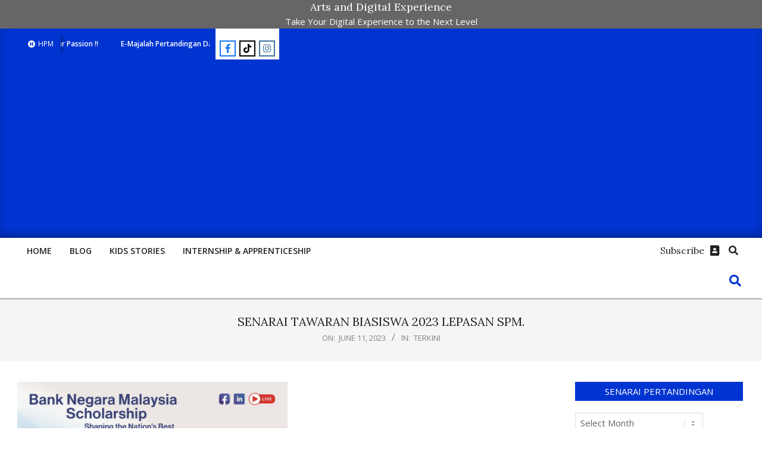

--- FILE ---
content_type: text/html; charset=UTF-8
request_url: https://one-hbs.com/2023/06/11/senarai-tawaran-biasiswa-2023-lepasan-spm/
body_size: 119000
content:
<!DOCTYPE html>
<html lang="en-US">

<head>
<meta charset="UTF-8" />
<title>SENARAI TAWARAN BIASISWA 2023 LEPASAN SPM.</title>
<meta name='robots' content='max-image-preview:large' />
<!-- Jetpack Site Verification Tags -->
<meta name="viewport" content="width=device-width, initial-scale=1" />
<meta name="generator" content="Unos 2.12.1" />
<link rel="amphtml" href="https://one-hbs.com/2023/06/11/senarai-tawaran-biasiswa-2023-lepasan-spm/amp/" /><meta name="generator" content="AMP for WP 1.1.11"/><link rel='dns-prefetch' href='//www.googletagmanager.com' />
<link rel='dns-prefetch' href='//stats.wp.com' />
<link rel='dns-prefetch' href='//fonts.googleapis.com' />
<link rel='dns-prefetch' href='//widgets.wp.com' />
<link rel='dns-prefetch' href='//s0.wp.com' />
<link rel='dns-prefetch' href='//0.gravatar.com' />
<link rel='dns-prefetch' href='//1.gravatar.com' />
<link rel='dns-prefetch' href='//2.gravatar.com' />
<link rel='dns-prefetch' href='//v0.wordpress.com' />
<link rel='dns-prefetch' href='//jetpack.wordpress.com' />
<link rel='dns-prefetch' href='//public-api.wordpress.com' />
<link rel='dns-prefetch' href='//pagead2.googlesyndication.com' />
<link rel='preconnect' href='//i0.wp.com' />
<link rel='preconnect' href='//c0.wp.com' />
<link rel="alternate" type="application/rss+xml" title="HPM &raquo; Feed" href="https://one-hbs.com/feed/" />
<link rel="alternate" type="application/rss+xml" title="HPM &raquo; Comments Feed" href="https://one-hbs.com/comments/feed/" />
<link rel="alternate" type="application/rss+xml" title="HPM &raquo; SENARAI TAWARAN BIASISWA 2023 LEPASAN SPM. Comments Feed" href="https://one-hbs.com/2023/06/11/senarai-tawaran-biasiswa-2023-lepasan-spm/feed/" />
<link rel="pingback" href="https://one-hbs.com/xmlrpc.php" />
<link rel="alternate" title="oEmbed (JSON)" type="application/json+oembed" href="https://one-hbs.com/wp-json/oembed/1.0/embed?url=https%3A%2F%2Fone-hbs.com%2F2023%2F06%2F11%2Fsenarai-tawaran-biasiswa-2023-lepasan-spm%2F" />
<link rel="alternate" title="oEmbed (XML)" type="text/xml+oembed" href="https://one-hbs.com/wp-json/oembed/1.0/embed?url=https%3A%2F%2Fone-hbs.com%2F2023%2F06%2F11%2Fsenarai-tawaran-biasiswa-2023-lepasan-spm%2F&#038;format=xml" />
<link rel="preload" href="https://one-hbs.com/wp-content/themes/unos/library/fonticons/webfonts/fa-solid-900.woff2" as="font" crossorigin="anonymous">
<link rel="preload" href="https://one-hbs.com/wp-content/themes/unos/library/fonticons/webfonts/fa-regular-400.woff2" as="font" crossorigin="anonymous">
<link rel="preload" href="https://one-hbs.com/wp-content/themes/unos/library/fonticons/webfonts/fa-brands-400.woff2" as="font" crossorigin="anonymous">
<style id='wp-img-auto-sizes-contain-inline-css'>
img:is([sizes=auto i],[sizes^="auto," i]){contain-intrinsic-size:3000px 1500px}
/*# sourceURL=wp-img-auto-sizes-contain-inline-css */
</style>
<link rel='stylesheet' id='jetpack_related-posts-css' href='https://c0.wp.com/p/jetpack/15.4/modules/related-posts/related-posts.css' media='all' />
<style id='wp-emoji-styles-inline-css'>

	img.wp-smiley, img.emoji {
		display: inline !important;
		border: none !important;
		box-shadow: none !important;
		height: 1em !important;
		width: 1em !important;
		margin: 0 0.07em !important;
		vertical-align: -0.1em !important;
		background: none !important;
		padding: 0 !important;
	}
/*# sourceURL=wp-emoji-styles-inline-css */
</style>
<link rel='stylesheet' id='wp-block-library-css' href='https://c0.wp.com/c/6.9/wp-includes/css/dist/block-library/style.min.css' media='all' />
<style id='wp-block-library-theme-inline-css'>
.wp-block-audio :where(figcaption){color:#555;font-size:13px;text-align:center}.is-dark-theme .wp-block-audio :where(figcaption){color:#ffffffa6}.wp-block-audio{margin:0 0 1em}.wp-block-code{border:1px solid #ccc;border-radius:4px;font-family:Menlo,Consolas,monaco,monospace;padding:.8em 1em}.wp-block-embed :where(figcaption){color:#555;font-size:13px;text-align:center}.is-dark-theme .wp-block-embed :where(figcaption){color:#ffffffa6}.wp-block-embed{margin:0 0 1em}.blocks-gallery-caption{color:#555;font-size:13px;text-align:center}.is-dark-theme .blocks-gallery-caption{color:#ffffffa6}:root :where(.wp-block-image figcaption){color:#555;font-size:13px;text-align:center}.is-dark-theme :root :where(.wp-block-image figcaption){color:#ffffffa6}.wp-block-image{margin:0 0 1em}.wp-block-pullquote{border-bottom:4px solid;border-top:4px solid;color:currentColor;margin-bottom:1.75em}.wp-block-pullquote :where(cite),.wp-block-pullquote :where(footer),.wp-block-pullquote__citation{color:currentColor;font-size:.8125em;font-style:normal;text-transform:uppercase}.wp-block-quote{border-left:.25em solid;margin:0 0 1.75em;padding-left:1em}.wp-block-quote cite,.wp-block-quote footer{color:currentColor;font-size:.8125em;font-style:normal;position:relative}.wp-block-quote:where(.has-text-align-right){border-left:none;border-right:.25em solid;padding-left:0;padding-right:1em}.wp-block-quote:where(.has-text-align-center){border:none;padding-left:0}.wp-block-quote.is-large,.wp-block-quote.is-style-large,.wp-block-quote:where(.is-style-plain){border:none}.wp-block-search .wp-block-search__label{font-weight:700}.wp-block-search__button{border:1px solid #ccc;padding:.375em .625em}:where(.wp-block-group.has-background){padding:1.25em 2.375em}.wp-block-separator.has-css-opacity{opacity:.4}.wp-block-separator{border:none;border-bottom:2px solid;margin-left:auto;margin-right:auto}.wp-block-separator.has-alpha-channel-opacity{opacity:1}.wp-block-separator:not(.is-style-wide):not(.is-style-dots){width:100px}.wp-block-separator.has-background:not(.is-style-dots){border-bottom:none;height:1px}.wp-block-separator.has-background:not(.is-style-wide):not(.is-style-dots){height:2px}.wp-block-table{margin:0 0 1em}.wp-block-table td,.wp-block-table th{word-break:normal}.wp-block-table :where(figcaption){color:#555;font-size:13px;text-align:center}.is-dark-theme .wp-block-table :where(figcaption){color:#ffffffa6}.wp-block-video :where(figcaption){color:#555;font-size:13px;text-align:center}.is-dark-theme .wp-block-video :where(figcaption){color:#ffffffa6}.wp-block-video{margin:0 0 1em}:root :where(.wp-block-template-part.has-background){margin-bottom:0;margin-top:0;padding:1.25em 2.375em}
/*# sourceURL=/wp-includes/css/dist/block-library/theme.min.css */
</style>
<style id='classic-theme-styles-inline-css'>
/*! This file is auto-generated */
.wp-block-button__link{color:#fff;background-color:#32373c;border-radius:9999px;box-shadow:none;text-decoration:none;padding:calc(.667em + 2px) calc(1.333em + 2px);font-size:1.125em}.wp-block-file__button{background:#32373c;color:#fff;text-decoration:none}
/*# sourceURL=/wp-includes/css/classic-themes.min.css */
</style>
<link rel='stylesheet' id='mediaelement-css' href='https://c0.wp.com/c/6.9/wp-includes/js/mediaelement/mediaelementplayer-legacy.min.css' media='all' />
<link rel='stylesheet' id='wp-mediaelement-css' href='https://c0.wp.com/c/6.9/wp-includes/js/mediaelement/wp-mediaelement.min.css' media='all' />
<style id='jetpack-sharing-buttons-style-inline-css'>
.jetpack-sharing-buttons__services-list{display:flex;flex-direction:row;flex-wrap:wrap;gap:0;list-style-type:none;margin:5px;padding:0}.jetpack-sharing-buttons__services-list.has-small-icon-size{font-size:12px}.jetpack-sharing-buttons__services-list.has-normal-icon-size{font-size:16px}.jetpack-sharing-buttons__services-list.has-large-icon-size{font-size:24px}.jetpack-sharing-buttons__services-list.has-huge-icon-size{font-size:36px}@media print{.jetpack-sharing-buttons__services-list{display:none!important}}.editor-styles-wrapper .wp-block-jetpack-sharing-buttons{gap:0;padding-inline-start:0}ul.jetpack-sharing-buttons__services-list.has-background{padding:1.25em 2.375em}
/*# sourceURL=https://one-hbs.com/wp-content/plugins/jetpack/_inc/blocks/sharing-buttons/view.css */
</style>
<style id='global-styles-inline-css'>
:root{--wp--preset--aspect-ratio--square: 1;--wp--preset--aspect-ratio--4-3: 4/3;--wp--preset--aspect-ratio--3-4: 3/4;--wp--preset--aspect-ratio--3-2: 3/2;--wp--preset--aspect-ratio--2-3: 2/3;--wp--preset--aspect-ratio--16-9: 16/9;--wp--preset--aspect-ratio--9-16: 9/16;--wp--preset--color--black: #000000;--wp--preset--color--cyan-bluish-gray: #abb8c3;--wp--preset--color--white: #ffffff;--wp--preset--color--pale-pink: #f78da7;--wp--preset--color--vivid-red: #cf2e2e;--wp--preset--color--luminous-vivid-orange: #ff6900;--wp--preset--color--luminous-vivid-amber: #fcb900;--wp--preset--color--light-green-cyan: #7bdcb5;--wp--preset--color--vivid-green-cyan: #00d084;--wp--preset--color--pale-cyan-blue: #8ed1fc;--wp--preset--color--vivid-cyan-blue: #0693e3;--wp--preset--color--vivid-purple: #9b51e0;--wp--preset--color--accent: #0034d1;--wp--preset--color--accent-font: #ffffff;--wp--preset--gradient--vivid-cyan-blue-to-vivid-purple: linear-gradient(135deg,rgb(6,147,227) 0%,rgb(155,81,224) 100%);--wp--preset--gradient--light-green-cyan-to-vivid-green-cyan: linear-gradient(135deg,rgb(122,220,180) 0%,rgb(0,208,130) 100%);--wp--preset--gradient--luminous-vivid-amber-to-luminous-vivid-orange: linear-gradient(135deg,rgb(252,185,0) 0%,rgb(255,105,0) 100%);--wp--preset--gradient--luminous-vivid-orange-to-vivid-red: linear-gradient(135deg,rgb(255,105,0) 0%,rgb(207,46,46) 100%);--wp--preset--gradient--very-light-gray-to-cyan-bluish-gray: linear-gradient(135deg,rgb(238,238,238) 0%,rgb(169,184,195) 100%);--wp--preset--gradient--cool-to-warm-spectrum: linear-gradient(135deg,rgb(74,234,220) 0%,rgb(151,120,209) 20%,rgb(207,42,186) 40%,rgb(238,44,130) 60%,rgb(251,105,98) 80%,rgb(254,248,76) 100%);--wp--preset--gradient--blush-light-purple: linear-gradient(135deg,rgb(255,206,236) 0%,rgb(152,150,240) 100%);--wp--preset--gradient--blush-bordeaux: linear-gradient(135deg,rgb(254,205,165) 0%,rgb(254,45,45) 50%,rgb(107,0,62) 100%);--wp--preset--gradient--luminous-dusk: linear-gradient(135deg,rgb(255,203,112) 0%,rgb(199,81,192) 50%,rgb(65,88,208) 100%);--wp--preset--gradient--pale-ocean: linear-gradient(135deg,rgb(255,245,203) 0%,rgb(182,227,212) 50%,rgb(51,167,181) 100%);--wp--preset--gradient--electric-grass: linear-gradient(135deg,rgb(202,248,128) 0%,rgb(113,206,126) 100%);--wp--preset--gradient--midnight: linear-gradient(135deg,rgb(2,3,129) 0%,rgb(40,116,252) 100%);--wp--preset--font-size--small: 13px;--wp--preset--font-size--medium: 20px;--wp--preset--font-size--large: 36px;--wp--preset--font-size--x-large: 42px;--wp--preset--spacing--20: 0.44rem;--wp--preset--spacing--30: 0.67rem;--wp--preset--spacing--40: 1rem;--wp--preset--spacing--50: 1.5rem;--wp--preset--spacing--60: 2.25rem;--wp--preset--spacing--70: 3.38rem;--wp--preset--spacing--80: 5.06rem;--wp--preset--shadow--natural: 6px 6px 9px rgba(0, 0, 0, 0.2);--wp--preset--shadow--deep: 12px 12px 50px rgba(0, 0, 0, 0.4);--wp--preset--shadow--sharp: 6px 6px 0px rgba(0, 0, 0, 0.2);--wp--preset--shadow--outlined: 6px 6px 0px -3px rgb(255, 255, 255), 6px 6px rgb(0, 0, 0);--wp--preset--shadow--crisp: 6px 6px 0px rgb(0, 0, 0);}:where(.is-layout-flex){gap: 0.5em;}:where(.is-layout-grid){gap: 0.5em;}body .is-layout-flex{display: flex;}.is-layout-flex{flex-wrap: wrap;align-items: center;}.is-layout-flex > :is(*, div){margin: 0;}body .is-layout-grid{display: grid;}.is-layout-grid > :is(*, div){margin: 0;}:where(.wp-block-columns.is-layout-flex){gap: 2em;}:where(.wp-block-columns.is-layout-grid){gap: 2em;}:where(.wp-block-post-template.is-layout-flex){gap: 1.25em;}:where(.wp-block-post-template.is-layout-grid){gap: 1.25em;}.has-black-color{color: var(--wp--preset--color--black) !important;}.has-cyan-bluish-gray-color{color: var(--wp--preset--color--cyan-bluish-gray) !important;}.has-white-color{color: var(--wp--preset--color--white) !important;}.has-pale-pink-color{color: var(--wp--preset--color--pale-pink) !important;}.has-vivid-red-color{color: var(--wp--preset--color--vivid-red) !important;}.has-luminous-vivid-orange-color{color: var(--wp--preset--color--luminous-vivid-orange) !important;}.has-luminous-vivid-amber-color{color: var(--wp--preset--color--luminous-vivid-amber) !important;}.has-light-green-cyan-color{color: var(--wp--preset--color--light-green-cyan) !important;}.has-vivid-green-cyan-color{color: var(--wp--preset--color--vivid-green-cyan) !important;}.has-pale-cyan-blue-color{color: var(--wp--preset--color--pale-cyan-blue) !important;}.has-vivid-cyan-blue-color{color: var(--wp--preset--color--vivid-cyan-blue) !important;}.has-vivid-purple-color{color: var(--wp--preset--color--vivid-purple) !important;}.has-black-background-color{background-color: var(--wp--preset--color--black) !important;}.has-cyan-bluish-gray-background-color{background-color: var(--wp--preset--color--cyan-bluish-gray) !important;}.has-white-background-color{background-color: var(--wp--preset--color--white) !important;}.has-pale-pink-background-color{background-color: var(--wp--preset--color--pale-pink) !important;}.has-vivid-red-background-color{background-color: var(--wp--preset--color--vivid-red) !important;}.has-luminous-vivid-orange-background-color{background-color: var(--wp--preset--color--luminous-vivid-orange) !important;}.has-luminous-vivid-amber-background-color{background-color: var(--wp--preset--color--luminous-vivid-amber) !important;}.has-light-green-cyan-background-color{background-color: var(--wp--preset--color--light-green-cyan) !important;}.has-vivid-green-cyan-background-color{background-color: var(--wp--preset--color--vivid-green-cyan) !important;}.has-pale-cyan-blue-background-color{background-color: var(--wp--preset--color--pale-cyan-blue) !important;}.has-vivid-cyan-blue-background-color{background-color: var(--wp--preset--color--vivid-cyan-blue) !important;}.has-vivid-purple-background-color{background-color: var(--wp--preset--color--vivid-purple) !important;}.has-black-border-color{border-color: var(--wp--preset--color--black) !important;}.has-cyan-bluish-gray-border-color{border-color: var(--wp--preset--color--cyan-bluish-gray) !important;}.has-white-border-color{border-color: var(--wp--preset--color--white) !important;}.has-pale-pink-border-color{border-color: var(--wp--preset--color--pale-pink) !important;}.has-vivid-red-border-color{border-color: var(--wp--preset--color--vivid-red) !important;}.has-luminous-vivid-orange-border-color{border-color: var(--wp--preset--color--luminous-vivid-orange) !important;}.has-luminous-vivid-amber-border-color{border-color: var(--wp--preset--color--luminous-vivid-amber) !important;}.has-light-green-cyan-border-color{border-color: var(--wp--preset--color--light-green-cyan) !important;}.has-vivid-green-cyan-border-color{border-color: var(--wp--preset--color--vivid-green-cyan) !important;}.has-pale-cyan-blue-border-color{border-color: var(--wp--preset--color--pale-cyan-blue) !important;}.has-vivid-cyan-blue-border-color{border-color: var(--wp--preset--color--vivid-cyan-blue) !important;}.has-vivid-purple-border-color{border-color: var(--wp--preset--color--vivid-purple) !important;}.has-vivid-cyan-blue-to-vivid-purple-gradient-background{background: var(--wp--preset--gradient--vivid-cyan-blue-to-vivid-purple) !important;}.has-light-green-cyan-to-vivid-green-cyan-gradient-background{background: var(--wp--preset--gradient--light-green-cyan-to-vivid-green-cyan) !important;}.has-luminous-vivid-amber-to-luminous-vivid-orange-gradient-background{background: var(--wp--preset--gradient--luminous-vivid-amber-to-luminous-vivid-orange) !important;}.has-luminous-vivid-orange-to-vivid-red-gradient-background{background: var(--wp--preset--gradient--luminous-vivid-orange-to-vivid-red) !important;}.has-very-light-gray-to-cyan-bluish-gray-gradient-background{background: var(--wp--preset--gradient--very-light-gray-to-cyan-bluish-gray) !important;}.has-cool-to-warm-spectrum-gradient-background{background: var(--wp--preset--gradient--cool-to-warm-spectrum) !important;}.has-blush-light-purple-gradient-background{background: var(--wp--preset--gradient--blush-light-purple) !important;}.has-blush-bordeaux-gradient-background{background: var(--wp--preset--gradient--blush-bordeaux) !important;}.has-luminous-dusk-gradient-background{background: var(--wp--preset--gradient--luminous-dusk) !important;}.has-pale-ocean-gradient-background{background: var(--wp--preset--gradient--pale-ocean) !important;}.has-electric-grass-gradient-background{background: var(--wp--preset--gradient--electric-grass) !important;}.has-midnight-gradient-background{background: var(--wp--preset--gradient--midnight) !important;}.has-small-font-size{font-size: var(--wp--preset--font-size--small) !important;}.has-medium-font-size{font-size: var(--wp--preset--font-size--medium) !important;}.has-large-font-size{font-size: var(--wp--preset--font-size--large) !important;}.has-x-large-font-size{font-size: var(--wp--preset--font-size--x-large) !important;}
:where(.wp-block-post-template.is-layout-flex){gap: 1.25em;}:where(.wp-block-post-template.is-layout-grid){gap: 1.25em;}
:where(.wp-block-term-template.is-layout-flex){gap: 1.25em;}:where(.wp-block-term-template.is-layout-grid){gap: 1.25em;}
:where(.wp-block-columns.is-layout-flex){gap: 2em;}:where(.wp-block-columns.is-layout-grid){gap: 2em;}
:root :where(.wp-block-pullquote){font-size: 1.5em;line-height: 1.6;}
/*# sourceURL=global-styles-inline-css */
</style>
<link rel='stylesheet' id='lightSlider-css' href='https://one-hbs.com/wp-content/plugins/hootkit/assets/lightSlider.min.css?ver=1.1.2' media='' />
<link rel='stylesheet' id='font-awesome-css' href='https://one-hbs.com/wp-content/themes/unos/library/fonticons/font-awesome.css?ver=5.15.4' media='all' />
<link rel='stylesheet' id='elespare-icons-css' href='https://one-hbs.com/wp-content/plugins/elespare/assets/font/elespare-icons.css?ver=3.3.10' media='all' />
<link rel='stylesheet' id='elementor-icons-css' href='https://one-hbs.com/wp-content/plugins/elementor/assets/lib/eicons/css/elementor-icons.min.css?ver=5.46.0' media='all' />
<link rel='stylesheet' id='elementor-frontend-css' href='https://one-hbs.com/wp-content/plugins/elementor/assets/css/frontend.min.css?ver=3.34.2' media='all' />
<link rel='stylesheet' id='elementor-post-6833-css' href='https://one-hbs.com/wp-content/uploads/elementor/css/post-6833.css?ver=1767975064' media='all' />
<link rel='stylesheet' id='elespare-posts-grid-css' href='https://one-hbs.com/wp-content/plugins/elespare/dist/elespare.style.build.min.css?ver=3.3.7' media='all' />
<link rel='stylesheet' id='jetpack_likes-css' href='https://c0.wp.com/p/jetpack/15.4/modules/likes/style.css' media='all' />
<link rel='stylesheet' id='unos-googlefont-css' href='https://fonts.googleapis.com/css2?family=Open%20Sans:ital,wght@0,300;0,400;0,500;0,600;0,700;0,800;1,400;1,700&#038;family=Lora:ital,wght@0,400;0,700;1,400;1,700&#038;display=swap' media='all' />
<style id='jetpack_facebook_likebox-inline-css'>
.widget_facebook_likebox {
	overflow: hidden;
}

/*# sourceURL=https://one-hbs.com/wp-content/plugins/jetpack/modules/widgets/facebook-likebox/style.css */
</style>
<link rel='stylesheet' id='hoot-style-css' href='https://one-hbs.com/wp-content/themes/unos/style.css?ver=2.12.1' media='all' />
<link rel='stylesheet' id='unos-hootkit-css' href='https://one-hbs.com/wp-content/themes/unos/hootkit/hootkit.css?ver=2.12.1' media='all' />
<link rel='stylesheet' id='hoot-wpblocks-css' href='https://one-hbs.com/wp-content/themes/unos/include/blocks/wpblocks.css?ver=2.12.1' media='all' />
<link rel='stylesheet' id='hoot-child-style-css' href='https://one-hbs.com/wp-content/themes/unos-magazine-vu/style.css?ver=1.1.1' media='all' />
<link rel='stylesheet' id='unos-child-hootkit-css' href='https://one-hbs.com/wp-content/themes/unos-magazine-vu/hootkit/hootkit.css?ver=1.1.1' media='all' />
<style id='unos-child-hootkit-inline-css'>
a {  color: #0034d1; }  a:hover {  color: #00279d; }  .accent-typo {  background: #0034d1;  color: #ffffff; }  .invert-accent-typo {  background: #ffffff;  color: #0034d1; }  .invert-typo {  color: #ffffff; }  .enforce-typo {  background: #ffffff; }  body.wordpress input[type="submit"], body.wordpress #submit, body.wordpress .button {  border-color: #0034d1;  background: #0034d1;  color: #ffffff; }  body.wordpress input[type="submit"]:hover, body.wordpress #submit:hover, body.wordpress .button:hover, body.wordpress input[type="submit"]:focus, body.wordpress #submit:focus, body.wordpress .button:focus {  color: #0034d1;  background: #ffffff; }  h1, h2, h3, h4, h5, h6, .title, .titlefont {  font-family: "Lora", serif;  text-transform: none; }  #main.main,.below-header {  background: #ffffff; }  #topbar {  background: #0034d1;  color: #ffffff; }  #topbar.js-search .searchform.expand .searchtext {  background: #0034d1; }  #topbar.js-search .searchform.expand .searchtext,#topbar .js-search-placeholder {  color: #ffffff; }  .header-aside-search.js-search .searchform i.fa-search {  color: #0034d1; }  #site-logo.logo-border {  border-color: #0034d1; }  #site-title {  font-family: "Lora", serif;  text-transform: none; }  .site-logo-with-icon #site-title i {  font-size: 14px; }  .site-logo-mixed-image img {  max-width: 200px; }  .site-title-line em {  color: #0034d1; }  .site-title-line mark {  background: #0034d1;  color: #ffffff; }  .site-title-heading-font {  font-family: "Lora", serif; }  .entry-grid .more-link {  font-family: "Lora", serif; }  .menu-items ul {  background: #ffffff; }  .menu-tag {  border-color: #0034d1; }  .more-link, .more-link a {  color: #0034d1; }  .more-link:hover, .more-link:hover a {  color: #00279d; }  .frontpage-area_b *, .frontpage-area_b .more-link, .frontpage-area_b .more-link a {  color: #ffffff; }  .frontpage-area_i *, .frontpage-area_i .more-link, .frontpage-area_i .more-link a {  color: #ffffff; }  .sidebar .widget-title,.sub-footer .widget-title, .footer .widget-title {  background: #0034d1;  color: #ffffff;  border: solid 1px;  border-color: #0034d1; }  .sidebar .widget:hover .widget-title,.sub-footer .widget:hover .widget-title, .footer .widget:hover .widget-title {  background: #ffffff;  color: #0034d1; }  .main-content-grid,.widget,.frontpage-area {  margin-top: 35px; }  .widget,.frontpage-area {  margin-bottom: 35px; }  .frontpage-area.module-bg-highlight, .frontpage-area.module-bg-color, .frontpage-area.module-bg-image {  padding: 35px 0; }  .footer .widget {  margin: 20px 0; }  .js-search .searchform.expand .searchtext {  background: #ffffff; }  #infinite-handle span,.lrm-form a.button, .lrm-form button, .lrm-form button[type=submit], .lrm-form #buddypress input[type=submit], .lrm-form input[type=submit],.widget_breadcrumb_navxt .breadcrumbs > .hoot-bcn-pretext {  background: #0034d1;  color: #ffffff; }  .woocommerce nav.woocommerce-pagination ul li a:focus, .woocommerce nav.woocommerce-pagination ul li a:hover {  color: #00279d; }  .woocommerce div.product .woocommerce-tabs ul.tabs li:hover,.woocommerce div.product .woocommerce-tabs ul.tabs li.active {  background: #0034d1; }  .woocommerce div.product .woocommerce-tabs ul.tabs li:hover a, .woocommerce div.product .woocommerce-tabs ul.tabs li:hover a:hover,.woocommerce div.product .woocommerce-tabs ul.tabs li.active a {  color: #ffffff; }  .wc-block-components-button, .woocommerce #respond input#submit.alt, .woocommerce a.button.alt, .woocommerce button.button.alt, .woocommerce input.button.alt {  border-color: #0034d1;  background: #0034d1;  color: #ffffff; }  .wc-block-components-button:hover, .woocommerce #respond input#submit.alt:hover, .woocommerce a.button.alt:hover, .woocommerce button.button.alt:hover, .woocommerce input.button.alt:hover {  background: #ffffff;  color: #0034d1; }  .widget_breadcrumb_navxt .breadcrumbs > .hoot-bcn-pretext:after {  border-left-color: #0034d1; }  .menu-items > li.current-menu-item:not(.nohighlight):after, .menu-items > li.current-menu-ancestor:after, .menu-items > li:hover:after,.menu-hoottag {  border-color: #0034d1; }  .menu-items ul li.current-menu-item:not(.nohighlight), .menu-items ul li.current-menu-ancestor, .menu-items ul li:hover {  background: #ffffff; }  .menu-items ul li.current-menu-item:not(.nohighlight) > a, .menu-items ul li.current-menu-ancestor > a, .menu-items ul li:hover > a {  color: #0034d1; }  .main > .main-content-grid:first-child,.content-frontpage > .frontpage-area-boxed:first-child {  margin-top: 25px; }  .widget_newsletterwidget, .widget_newsletterwidgetminimal {  background: #0034d1;  color: #ffffff; }  .flycart-toggle, .flycart-panel {  background: #ffffff; }  .topbanner-content mark {  color: #0034d1; }  .lSSlideOuter ul.lSPager.lSpg > li:hover a, .lSSlideOuter ul.lSPager.lSpg > li.active a {  background-color: #0034d1; }  .lSSlideOuter ul.lSPager.lSpg > li a {  border-color: #0034d1; }  .lightSlider .wrap-light-on-dark .hootkitslide-head, .lightSlider .wrap-dark-on-light .hootkitslide-head {  background: #0034d1;  color: #ffffff; }  .widget .viewall a {  background: #ffffff; }  .widget .viewall a:hover {  background: #ffffff;  color: #0034d1; }  .bottomborder-line:after,.bottomborder-shadow:after {  margin-top: 35px; }  .topborder-line:before,.topborder-shadow:before {  margin-bottom: 35px; }  .cta-subtitle {  color: #0034d1; }  .ticker-product-price .amount,.wordpress .ticker-addtocart a.button:hover,.wordpress .ticker-addtocart a.button:focus {  color: #0034d1; }  .content-block-icon i {  color: #0034d1; }  .icon-style-circle,.icon-style-square {  border-color: #0034d1; }  .content-block-style3 .content-block-icon {  background: #ffffff; }  .topbar .social-icons-widget {  background: #ffffff; }  :root .has-accent-color,.is-style-outline>.wp-block-button__link:not(.has-text-color), .wp-block-button__link.is-style-outline:not(.has-text-color) {  color: #0034d1; }  :root .has-accent-background-color,.wp-block-button__link,.wp-block-button__link:hover,.wp-block-search__button,.wp-block-search__button:hover, .wp-block-file__button,.wp-block-file__button:hover {  background: #0034d1; }  :root .has-accent-font-color,.wp-block-button__link,.wp-block-button__link:hover,.wp-block-search__button,.wp-block-search__button:hover, .wp-block-file__button,.wp-block-file__button:hover {  color: #ffffff; }  :root .has-accent-font-background-color {  background: #ffffff; }  @media only screen and (max-width: 969px){ .mobilemenu-fixed .menu-toggle, .mobilemenu-fixed .menu-items {  background: #ffffff; }  .sidebar {  margin-top: 35px; }  .frontpage-widgetarea > div.hgrid > [class*="hgrid-span-"] {  margin-bottom: 35px; }  } @media only screen and (min-width: 970px){ .slider-style2 .lSAction > a {  border-color: #0034d1;  background: #0034d1;  color: #ffffff; }  .slider-style2 .lSAction > a:hover {  background: #ffffff;  color: #0034d1; }  }
/*# sourceURL=unos-child-hootkit-inline-css */
</style>
<link rel='stylesheet' id='sharedaddy-css' href='https://c0.wp.com/p/jetpack/15.4/modules/sharedaddy/sharing.css' media='all' />
<link rel='stylesheet' id='social-logos-css' href='https://c0.wp.com/p/jetpack/15.4/_inc/social-logos/social-logos.min.css' media='all' />
<link rel='stylesheet' id='elementor-gf-local-roboto-css' href='https://one-hbs.com/wp-content/uploads/elementor/google-fonts/css/roboto.css?ver=1742245374' media='all' />
<link rel='stylesheet' id='elementor-gf-local-robotoslab-css' href='https://one-hbs.com/wp-content/uploads/elementor/google-fonts/css/robotoslab.css?ver=1742245377' media='all' />
<script id="jetpack_related-posts-js-extra">
var related_posts_js_options = {"post_heading":"h4"};
//# sourceURL=jetpack_related-posts-js-extra
</script>
<script src="https://c0.wp.com/p/jetpack/15.4/_inc/build/related-posts/related-posts.min.js" id="jetpack_related-posts-js"></script>
<script src="https://c0.wp.com/c/6.9/wp-includes/js/jquery/jquery.min.js" id="jquery-core-js"></script>
<script src="https://c0.wp.com/c/6.9/wp-includes/js/jquery/jquery-migrate.min.js" id="jquery-migrate-js"></script>

<!-- Google tag (gtag.js) snippet added by Site Kit -->
<!-- Google Analytics snippet added by Site Kit -->
<script src="https://www.googletagmanager.com/gtag/js?id=G-BX97EM17NX" id="google_gtagjs-js" async></script>
<script id="google_gtagjs-js-after">
window.dataLayer = window.dataLayer || [];function gtag(){dataLayer.push(arguments);}
gtag("set","linker",{"domains":["one-hbs.com"]});
gtag("js", new Date());
gtag("set", "developer_id.dZTNiMT", true);
gtag("config", "G-BX97EM17NX");
//# sourceURL=google_gtagjs-js-after
</script>
<link rel="https://api.w.org/" href="https://one-hbs.com/wp-json/" /><link rel="alternate" title="JSON" type="application/json" href="https://one-hbs.com/wp-json/wp/v2/posts/7649" /><link rel="EditURI" type="application/rsd+xml" title="RSD" href="https://one-hbs.com/xmlrpc.php?rsd" />
<meta name="generator" content="WordPress 6.9" />
<link rel="canonical" href="https://one-hbs.com/2023/06/11/senarai-tawaran-biasiswa-2023-lepasan-spm/" />
<link rel='shortlink' href='https://one-hbs.com/?p=7649' />
<meta name="generator" content="Site Kit by Google 1.170.0" />	<style>img#wpstats{display:none}</style>
		
<!-- Google AdSense meta tags added by Site Kit -->
<meta name="google-adsense-platform-account" content="ca-host-pub-2644536267352236">
<meta name="google-adsense-platform-domain" content="sitekit.withgoogle.com">
<!-- End Google AdSense meta tags added by Site Kit -->
<meta name="generator" content="Elementor 3.34.2; features: additional_custom_breakpoints; settings: css_print_method-external, google_font-enabled, font_display-auto">
<meta name="description" content="Kijang Scholarship 2023 The Kijang Scholarship is awarded to eligible individuals to pursue pre-university programmes at the Bank’s approved&nbsp;pre-university colleges. This scholarship provides tuition fees, subsistence allowance, as well as related scholarship allowances. The sponsorship to pursue an undergraduate programme is subject to the scholar meeting these requirements: Excellent examination result: A minimum of 8As&hellip;" />
			<style>
				.e-con.e-parent:nth-of-type(n+4):not(.e-lazyloaded):not(.e-no-lazyload),
				.e-con.e-parent:nth-of-type(n+4):not(.e-lazyloaded):not(.e-no-lazyload) * {
					background-image: none !important;
				}
				@media screen and (max-height: 1024px) {
					.e-con.e-parent:nth-of-type(n+3):not(.e-lazyloaded):not(.e-no-lazyload),
					.e-con.e-parent:nth-of-type(n+3):not(.e-lazyloaded):not(.e-no-lazyload) * {
						background-image: none !important;
					}
				}
				@media screen and (max-height: 640px) {
					.e-con.e-parent:nth-of-type(n+2):not(.e-lazyloaded):not(.e-no-lazyload),
					.e-con.e-parent:nth-of-type(n+2):not(.e-lazyloaded):not(.e-no-lazyload) * {
						background-image: none !important;
					}
				}
			</style>
			
<!-- Google AdSense snippet added by Site Kit -->
<script async src="https://pagead2.googlesyndication.com/pagead/js/adsbygoogle.js?client=ca-pub-6533427582580468&amp;host=ca-host-pub-2644536267352236" crossorigin="anonymous"></script>

<!-- End Google AdSense snippet added by Site Kit -->

<!-- Jetpack Open Graph Tags -->
<meta property="og:type" content="article" />
<meta property="og:title" content="SENARAI TAWARAN BIASISWA 2023 LEPASAN SPM." />
<meta property="og:url" content="https://one-hbs.com/2023/06/11/senarai-tawaran-biasiswa-2023-lepasan-spm/" />
<meta property="og:description" content="Kijang Scholarship 2023 The Kijang Scholarship is awarded to eligible individuals to pursue pre-university programmes at the Bank’s approved&nbsp;pre-university colleges. This scholarship provides …" />
<meta property="article:published_time" content="2023-06-11T06:55:59+00:00" />
<meta property="article:modified_time" content="2023-06-11T06:56:00+00:00" />
<meta property="og:site_name" content="HPM" />
<meta property="og:image" content="https://one-hbs.com/wp-content/uploads/2023/06/scholarship-webinar-2023-en.jpg" />
<meta property="og:image:width" content="1200" />
<meta property="og:image:height" content="628" />
<meta property="og:image:alt" content="" />
<meta property="og:locale" content="en_US" />
<meta name="twitter:text:title" content="SENARAI TAWARAN BIASISWA 2023 LEPASAN SPM." />
<meta name="twitter:image" content="https://one-hbs.com/wp-content/uploads/2023/06/scholarship-webinar-2023-en.jpg?w=640" />
<meta name="twitter:card" content="summary_large_image" />

<!-- End Jetpack Open Graph Tags -->
<link rel="icon" href="https://i0.wp.com/one-hbs.com/wp-content/uploads/2022/10/cropped-HPM.png?fit=32%2C32&#038;ssl=1" sizes="32x32" />
<link rel="icon" href="https://i0.wp.com/one-hbs.com/wp-content/uploads/2022/10/cropped-HPM.png?fit=192%2C192&#038;ssl=1" sizes="192x192" />
<link rel="apple-touch-icon" href="https://i0.wp.com/one-hbs.com/wp-content/uploads/2022/10/cropped-HPM.png?fit=180%2C180&#038;ssl=1" />
<meta name="msapplication-TileImage" content="https://i0.wp.com/one-hbs.com/wp-content/uploads/2022/10/cropped-HPM.png?fit=270%2C270&#038;ssl=1" />
</head>

<body class="wp-singular post-template-default single single-post postid-7649 single-format-standard wp-theme-unos wp-child-theme-unos-magazine-vu unos-vu wordpress ltr en en-us child-theme logged-out custom-background custom-header singular singular-post singular-post-7649 elementor-default elementor-kit-6833" dir="ltr" itemscope="itemscope" itemtype="https://schema.org/Blog">


	
<div id="topbanner" class="topbanner-wrap  topbanner-content-stretch topbar-content-nopad topbanner-nobg" >
				<div class="topbanner-contentbox style-light-on-dark">
										<h5 class="topbanner-content-title">Arts and Digital Experience</h5>
										<div class="topbanner-content"><p>Take Your Digital Experience to the Next Level</p>
</div>
					</div>
	</div>
	<a href="#main" class="screen-reader-text">Skip to content</a>

		<div id="topbar" class=" topbar inline-nav js-search  hgrid-stretch">
		<div class="hgrid">
			<div class="hgrid-span-12">

				<div class="topbar-inner table topbar-parts">
																	<div id="topbar-left" class="table-cell-mid topbar-part">
							<section id="hootkit-ticker-1" class="widget widget_hootkit-ticker">
<div class="ticker-widget ticker-usercontent ticker-simple ticker-userstyle ticker-style1" ><div class="ticker-title accent-typo"><i class="fa-hospital-symbol fas ticker-icon"></i>HPM</div>	<div class="ticker-msg-box"  style="width:250px;" data-speed='0.05'>
		<div class="ticker-msgs">
			<div class="ticker-msg"><div class="ticker-msg-inner">E-Majalah Pertandingan Dalam Satu Laman. Pick Your Passion !!</div></div>		</div>
	</div>

</div></section><section id="hootkit-social-icons-7" class="widget widget_hootkit-social-icons">
<div class="social-icons-widget social-icons-small"><div class="widget-title-wrap hastitle"><h3 class="widget-title"><span>FB</span></h3></div><a href="https://www.facebook.com/profile.php?id=100052597007993" class=" social-icons-icon fa-facebook-block" target="_blank">
					<i class="fa-facebook-f fab"></i>
				</a><a href="https://www.tiktok.com/@hpm_tt" class=" social-icons-icon fa-tiktok-block" target="_blank">
					<i class="fa-tiktok fab"></i>
				</a><a href="https://www.instagram.com/hpmenulis_seni/" class=" social-icons-icon fa-instagram-block" target="_blank">
					<i class="fa-instagram fab"></i>
				</a></div></section>						</div>
					
																	<div id="topbar-right" class="table-cell-mid topbar-part">
							<section id="nav_menu-8" class="widget widget_nav_menu"><h3 class="widget-title"><span>Experience Your Victories</span></h3></section><section id="hootkit-social-icons-5" class="widget widget_hootkit-social-icons"></section>						</div>
									</div>

			</div>
		</div>
	</div>
	
	<div id="page-wrapper" class=" hgrid site-boxed page-wrapper sitewrap-narrow-right sidebarsN sidebars1 hoot-cf7-style hoot-mapp-style hoot-jetpack-style hoot-sticky-sidebar">

		
		<header id="header" class="site-header header-layout-primary-search header-layout-secondary-top tablemenu" role="banner" itemscope="itemscope" itemtype="https://schema.org/WPHeader">

					<div id="header-supplementary" class=" header-part header-supplementary header-supplementary-top header-supplementary-left header-supplementary-mobilemenu-fixed">
			<div class="hgrid">
				<div class="hgrid-span-12">
					<div class="menu-area-wrap">
							<div class="screen-reader-text">Primary Navigation Menu</div>
	<nav id="menu-primary" class="menu nav-menu menu-primary mobilemenu-fixed mobilesubmenu-click" role="navigation" itemscope="itemscope" itemtype="https://schema.org/SiteNavigationElement">
		<a class="menu-toggle" href="#"><span class="menu-toggle-text">Menu</span><i class="fas fa-bars"></i></a>

		<ul id="menu-primary-items" class="menu-items sf-menu menu"><li id="menu-item-5948" class="menu-item menu-item-type-post_type menu-item-object-page menu-item-5948"><a href="https://one-hbs.com/home-3/"><span class="menu-title"><span class="menu-title-text">Home</span></span></a></li>
<li id="menu-item-5949" class="menu-item menu-item-type-post_type menu-item-object-page current_page_parent menu-item-5949"><a href="https://one-hbs.com/blog-3/"><span class="menu-title"><span class="menu-title-text">Blog</span></span></a></li>
<li id="menu-item-5950" class="menu-item menu-item-type-post_type menu-item-object-page menu-item-5950"><a href="https://one-hbs.com/sample-page/"><span class="menu-title"><span class="menu-title-text">KIDS STORIES</span></span></a></li>
<li id="menu-item-5951" class="menu-item menu-item-type-post_type menu-item-object-page menu-item-5951"><a href="https://one-hbs.com/dari-laman-pendidikan/"><span class="menu-title"><span class="menu-title-text">INTERNSHIP &amp; APPRENTICESHIP</span></span></a></li>
</ul>
	</nav><!-- #menu-primary -->
		<div class="menu-side-box inline-nav js-search">
		<section id="nav_menu-5" class="widget widget_nav_menu"><h3 class="widget-title"><span>Subscribe</span></h3></section><section id="hootkit-icon-1" class="widget widget_hootkit-icon">
<div class="icon-widget iconwidget-userstyle"  style="font-size:18px;" >
			<i class="fa-address-book fas"></i>
	</div></section><section id="search-6" class="widget widget_search"><div class="searchbody"><form method="get" class="searchform" action="https://one-hbs.com/" ><label class="screen-reader-text">Search</label><i class="fas fa-search"></i><input type="text" class="searchtext" name="s" placeholder="Type Search Term &hellip;" value="" /><input type="submit" class="submit" name="submit" value="Search" /><span class="js-search-placeholder"></span></form></div><!-- /searchbody --></section>	</div>
						</div>
				</div>
			</div>
		</div>
		
			<div id="header-primary" class=" header-part header-primary header-primary-search">
				<div class="hgrid">
					<div class="table hgrid-span-12">
							<div id="branding" class="site-branding branding table-cell-mid">
		<div id="site-logo" class="site-logo-image">
					</div>
	</div><!-- #branding -->
	<div id="header-aside" class=" header-aside table-cell-mid header-aside-search  js-search"><div class="searchbody"><form method="get" class="searchform" action="https://one-hbs.com/" ><label class="screen-reader-text">Search</label><i class="fas fa-search"></i><input type="text" class="searchtext" name="s" placeholder="Type Search Term &hellip;" value="" /><input type="submit" class="submit" name="submit" value="Search" /><span class="js-search-placeholder"></span></form></div><!-- /searchbody --></div>					</div>
				</div>
			</div>

			
		</header><!-- #header -->

		
		<div id="main" class=" main">
			

				<div id="loop-meta" class="  loop-meta-wrap pageheader-bg-both   loop-meta-withtext">
										<div class="hgrid">

						<div class=" loop-meta hgrid-span-12" itemscope="itemscope" itemtype="https://schema.org/WebPageElement">
							<div class="entry-header">

																<h1 class=" loop-title entry-title" itemprop="headline">SENARAI TAWARAN BIASISWA 2023 LEPASAN SPM.</h1>

								<div class=" loop-description" itemprop="text"><div class="entry-byline"> <div class="entry-byline-block entry-byline-date"> <span class="entry-byline-label">On:</span> <time class="entry-published updated" datetime="2023-06-11T14:55:59+08:00" itemprop="datePublished" title="Sunday, June 11, 2023, 2:55 pm">June 11, 2023</time> </div> <div class="entry-byline-block entry-byline-cats"> <span class="entry-byline-label">In:</span> <a href="https://one-hbs.com/category/info/" rel="category tag">Terkini</a> </div></div><!-- .entry-byline --></div><!-- .loop-description -->
							</div><!-- .entry-header -->
						</div><!-- .loop-meta -->

					</div>
				</div>

			
<div class="hgrid main-content-grid">

	<main id="content" class="content  hgrid-span-9 has-sidebar layout-narrow-right " role="main">
		<div id="content-wrap" class=" content-wrap theiaStickySidebar">

			
	<article id="post-7649" class="entry author-admin post-7649 post type-post status-publish format-standard category-info" itemscope="itemscope" itemtype="https://schema.org/BlogPosting" itemprop="blogPost">

		<div class="entry-content" itemprop="articleBody">

			<div class="entry-the-content">
				
<div class="wp-block-media-text alignwide is-stacked-on-mobile"><figure class="wp-block-media-text__media"><img data-recalc-dims="1" fetchpriority="high" decoding="async" width="1024" height="536" src="https://i0.wp.com/one-hbs.com/wp-content/uploads/2023/06/scholarship-webinar-2023-en-1024x536.jpg?resize=1024%2C536&#038;ssl=1" alt="" class="wp-image-7651 size-full" srcset="https://i0.wp.com/one-hbs.com/wp-content/uploads/2023/06/scholarship-webinar-2023-en.jpg?resize=1024%2C536&amp;ssl=1 1024w, https://i0.wp.com/one-hbs.com/wp-content/uploads/2023/06/scholarship-webinar-2023-en.jpg?resize=300%2C157&amp;ssl=1 300w, https://i0.wp.com/one-hbs.com/wp-content/uploads/2023/06/scholarship-webinar-2023-en.jpg?resize=768%2C402&amp;ssl=1 768w, https://i0.wp.com/one-hbs.com/wp-content/uploads/2023/06/scholarship-webinar-2023-en.jpg?resize=465%2C243&amp;ssl=1 465w, https://i0.wp.com/one-hbs.com/wp-content/uploads/2023/06/scholarship-webinar-2023-en.jpg?resize=695%2C364&amp;ssl=1 695w, https://i0.wp.com/one-hbs.com/wp-content/uploads/2023/06/scholarship-webinar-2023-en.jpg?w=1200&amp;ssl=1 1200w" sizes="(max-width: 1024px) 100vw, 1024px" /></figure><div class="wp-block-media-text__content">
<p></p>
</div></div>



<p><strong>Kijang Scholarship 2023</strong></p>



<p>The Kijang Scholarship is awarded to eligible individuals to pursue pre-university programmes at the Bank’s approved&nbsp;<a href="https://www.bnm.gov.my/documents/20124/1514833/List+of+Approved+Colleges.pdf" target="_blank" rel="noreferrer noopener">pre-university colleges</a>. This scholarship provides tuition fees, subsistence allowance, as well as related scholarship allowances.</p>



<p>The sponsorship to pursue an undergraduate programme is subject to the scholar meeting these requirements:</p>



<ul class="wp-block-list">
<li>Excellent examination result: A minimum of 8As (A and A+ only) obtained for SPM examinations</li>



<li>Strong leadership qualities, proven teamwork capabilities, outstanding performance in extra-curricular activities</li>



<li>Exceptional interpersonal skills</li>



<li>Not exceeding 19 years of age on 1 July 2023</li>
</ul>



<p>Upon successful completion of their undergraduate programmes, scholars will be required to serve their employment bond with the Bank (i.e. ratio of one year of study to two years of service).</p>



<p></p>



<p><strong>MORE SCHOLARSHIP :</strong></p>



<ol class="wp-block-list">
<li><strong>PETRONAS EDUCATION SPONSORSHIP PROGRAMME (PESP)</strong>*</li>
</ol>



<p>Closing date: 16 June 2023 (5.00pm)</p>



<p><a href="https://educationsponsorship.petronas.com.my/.../Login">https://educationsponsorship.petronas.com.my/&#8230;/Login</a></p>



<p>    2. <strong>BANK NEGARA MALAYSIA SCHOLARSHIP</strong>*</p>



<p>Closing date: 16 June 2023</p>



<p><a href="https://www.bnm.gov.my/careers/scholarships">https://www.bnm.gov.my/careers/scholarships</a></p>



<p>     3. <strong>KHAZANAH WATAN SCHOLARSHIP</strong>*</p>



<p>Closing Date: 15 June 2023 (Foundation Studies), July 2023 (Undergraduate Studies)</p>



<p><a href="https://www.yayasankhazanah.com.my/.../khazanah-watan...">https://www.yayasankhazanah.com.my/&#8230;/khazanah-watan&#8230;</a></p>



<p>    4. <strong>YAYASAN UEM SCHOLARSHIP</strong></p>



<p>Closing date: 21 June 2023</p>



<p><a href="https://www.uem.com.my/yayasanuem_scholarship.aspx">https://www.uem.com.my/yayasanuem_scholarship.aspx</a></p>



<p>    <strong>5. YAYASAN TNB SCHOLARSHIP</strong></p>



<p><a href="https://www.tnb.com.my/about-tnb/scholarships">https://www.tnb.com.my/about-tnb/scholarships</a></p>



<p>   <strong>6. KHAZANAH GLOBAL SCHOLARSHIP</strong></p>



<p>Closing Date: 15 June 2023 (A-level studies only)</p>



<p><a href="https://www.yayasankhazanah.com.my/.../khazanah-global...">https://www.yayasankhazanah.com.my/&#8230;/khazanah-global&#8230;</a></p>



<p>    <strong>7. SHELL SCHOLARSHIP</strong></p>



<p>Closing Date: 25 June 2023</p>



<p><a href="https://www.shell.com.my/.../students.../scholarships.html">https://www.shell.com.my/&#8230;/students&#8230;/scholarships.html</a></p>



<p>    <strong>8. PNB SCHOLARSHIP AWARDS</strong></p>



<p>Closing Date: 15 June 2023</p>



<p><a href="https://www.pnb.com.my/05_5Scholarship_EN.php">https://www.pnb.com.my/05_5Scholarship_EN.php</a></p>



<p>   <strong>9. CIMB ASEAN SCHOLARSHIP</strong></p>



<p>Closing date: 11 June 2023</p>



<p><a href="https://www.cimb.com/.../students/cimb-asean-scholarship">https://www.cimb.com/&#8230;/students/cimb-asean-scholarship</a></p>



<p><strong>   10. CAGAMAS BERHARD SCHOLARSHIP</strong></p>



<p>Closing date: 21 July 2023</p>



<p><a href="https://scholarship.cagamas.com.my/">https://scholarship.cagamas.com.my/</a></p>



<p><strong>11. THE STAR EDUCATION FUND SCHOLARSHIP AWARDS</strong></p>



<p>Closing date: 23 June 2023</p>



<p><a href="https://www.thestar.com.my/edufund">https://www.thestar.com.my/edufund</a></p>
<div class="sharedaddy sd-sharing-enabled"><div class="robots-nocontent sd-block sd-social sd-social-official sd-sharing"><h3 class="sd-title">Share this:</h3><div class="sd-content"><ul><li class="share-facebook"><div class="fb-share-button" data-href="https://one-hbs.com/2023/06/11/senarai-tawaran-biasiswa-2023-lepasan-spm/" data-layout="button_count"></div></li><li class="share-telegram"><a rel="nofollow noopener noreferrer"
				data-shared="sharing-telegram-7649"
				class="share-telegram sd-button"
				href="https://one-hbs.com/2023/06/11/senarai-tawaran-biasiswa-2023-lepasan-spm/?share=telegram"
				target="_blank"
				aria-labelledby="sharing-telegram-7649"
				>
				<span id="sharing-telegram-7649" hidden>Click to share on Telegram (Opens in new window)</span>
				<span>Telegram</span>
			</a></li><li class="share-twitter"><a href="https://twitter.com/share" class="twitter-share-button" data-url="https://one-hbs.com/2023/06/11/senarai-tawaran-biasiswa-2023-lepasan-spm/" data-text="SENARAI TAWARAN BIASISWA 2023 LEPASAN SPM."  >Tweet</a></li><li class="share-jetpack-whatsapp"><a rel="nofollow noopener noreferrer"
				data-shared="sharing-whatsapp-7649"
				class="share-jetpack-whatsapp sd-button"
				href="https://one-hbs.com/2023/06/11/senarai-tawaran-biasiswa-2023-lepasan-spm/?share=jetpack-whatsapp"
				target="_blank"
				aria-labelledby="sharing-whatsapp-7649"
				>
				<span id="sharing-whatsapp-7649" hidden>Click to share on WhatsApp (Opens in new window)</span>
				<span>WhatsApp</span>
			</a></li><li class="share-email"><a rel="nofollow noopener noreferrer"
				data-shared="sharing-email-7649"
				class="share-email sd-button"
				href="mailto:?subject=%5BShared%20Post%5D%20SENARAI%20TAWARAN%20BIASISWA%202023%20LEPASAN%20SPM.&#038;body=https%3A%2F%2Fone-hbs.com%2F2023%2F06%2F11%2Fsenarai-tawaran-biasiswa-2023-lepasan-spm%2F&#038;share=email"
				target="_blank"
				aria-labelledby="sharing-email-7649"
				data-email-share-error-title="Do you have email set up?" data-email-share-error-text="If you&#039;re having problems sharing via email, you might not have email set up for your browser. You may need to create a new email yourself." data-email-share-nonce="b31df35abf" data-email-share-track-url="https://one-hbs.com/2023/06/11/senarai-tawaran-biasiswa-2023-lepasan-spm/?share=email">
				<span id="sharing-email-7649" hidden>Click to email a link to a friend (Opens in new window)</span>
				<span>Email</span>
			</a></li><li class="share-end"></li></ul></div></div></div><div class='sharedaddy sd-block sd-like jetpack-likes-widget-wrapper jetpack-likes-widget-unloaded' id='like-post-wrapper-196644364-7649-69754949737d0' data-src='https://widgets.wp.com/likes/?ver=15.4#blog_id=196644364&amp;post_id=7649&amp;origin=one-hbs.com&amp;obj_id=196644364-7649-69754949737d0' data-name='like-post-frame-196644364-7649-69754949737d0' data-title='Like or Reblog'><h3 class="sd-title">Like this:</h3><div class='likes-widget-placeholder post-likes-widget-placeholder' style='height: 55px;'><span class='button'><span>Like</span></span> <span class="loading">Loading...</span></div><span class='sd-text-color'></span><a class='sd-link-color'></a></div>
<div id='jp-relatedposts' class='jp-relatedposts' >
	<h3 class="jp-relatedposts-headline"><em>Related</em></h3>
</div>			</div>
					</div><!-- .entry-content -->

		<div class="screen-reader-text" itemprop="datePublished" itemtype="https://schema.org/Date">2023-06-11</div>

		
	</article><!-- .entry -->

<div id="loop-nav-wrap" class="loop-nav"><div class="prev">Previous Post: <a href="https://one-hbs.com/2023/06/11/pertandingan-fotografi-anjuran-kedah-tourism/" rel="prev">Pertandingan Fotografi anjuran Kedah Tourism</a></div><div class="next">Next Post: <a href="https://one-hbs.com/2023/06/13/2023-seameo-japan-esd-award/" rel="next">2023 SEAMEO-JAPAN ESD AWARD</a></div></div><!-- .loop-nav -->

<section id="comments-template">

	
	
	
		<div id="respond" class="comment-respond">
			<h3 id="reply-title" class="comment-reply-title">Leave a Reply<small><a rel="nofollow" id="cancel-comment-reply-link" href="/2023/06/11/senarai-tawaran-biasiswa-2023-lepasan-spm/#respond" style="display:none;">Cancel reply</a></small></h3>			<form id="commentform" class="comment-form">
				<iframe
					title="Comment Form"
					src="https://jetpack.wordpress.com/jetpack-comment/?blogid=196644364&#038;postid=7649&#038;comment_registration=0&#038;require_name_email=1&#038;stc_enabled=1&#038;stb_enabled=1&#038;show_avatars=1&#038;avatar_default=mystery&#038;greeting=Leave+a+Reply&#038;jetpack_comments_nonce=8384df80a7&#038;greeting_reply=Leave+a+Reply+to+%25s&#038;color_scheme=light&#038;lang=en_US&#038;jetpack_version=15.4&#038;iframe_unique_id=1&#038;show_cookie_consent=10&#038;has_cookie_consent=0&#038;is_current_user_subscribed=0&#038;token_key=%3Bnormal%3B&#038;sig=64ef516b162a741f45b358ef5e83ce9402832783#parent=https%3A%2F%2Fone-hbs.com%2F2023%2F06%2F11%2Fsenarai-tawaran-biasiswa-2023-lepasan-spm%2F"
											name="jetpack_remote_comment"
						style="width:100%; height: 430px; border:0;"
										class="jetpack_remote_comment"
					id="jetpack_remote_comment"
					sandbox="allow-same-origin allow-top-navigation allow-scripts allow-forms allow-popups"
				>
									</iframe>
									<!--[if !IE]><!-->
					<script>
						document.addEventListener('DOMContentLoaded', function () {
							var commentForms = document.getElementsByClassName('jetpack_remote_comment');
							for (var i = 0; i < commentForms.length; i++) {
								commentForms[i].allowTransparency = false;
								commentForms[i].scrolling = 'no';
							}
						});
					</script>
					<!--<![endif]-->
							</form>
		</div>

		
		<input type="hidden" name="comment_parent" id="comment_parent" value="" />

		
</section><!-- #comments-template -->
		</div><!-- #content-wrap -->
	</main><!-- #content -->

	
	<aside id="sidebar-primary" class="sidebar sidebar-primary hgrid-span-3 layout-narrow-right " role="complementary" itemscope="itemscope" itemtype="https://schema.org/WPSideBar">
		<div class=" sidebar-wrap theiaStickySidebar">

			<section id="archives-2" class="widget widget_archive"><h3 class="widget-title"><span>Senarai Pertandingan</span></h3>		<label class="screen-reader-text" for="archives-dropdown-2">Senarai Pertandingan</label>
		<select id="archives-dropdown-2" name="archive-dropdown">
			
			<option value="">Select Month</option>
				<option value='https://one-hbs.com/2026/01/'> January 2026 </option>
	<option value='https://one-hbs.com/2025/12/'> December 2025 </option>
	<option value='https://one-hbs.com/2025/09/'> September 2025 </option>
	<option value='https://one-hbs.com/2025/08/'> August 2025 </option>
	<option value='https://one-hbs.com/2025/06/'> June 2025 </option>
	<option value='https://one-hbs.com/2025/05/'> May 2025 </option>
	<option value='https://one-hbs.com/2025/04/'> April 2025 </option>
	<option value='https://one-hbs.com/2025/03/'> March 2025 </option>
	<option value='https://one-hbs.com/2025/02/'> February 2025 </option>
	<option value='https://one-hbs.com/2025/01/'> January 2025 </option>
	<option value='https://one-hbs.com/2024/11/'> November 2024 </option>
	<option value='https://one-hbs.com/2024/10/'> October 2024 </option>
	<option value='https://one-hbs.com/2024/09/'> September 2024 </option>
	<option value='https://one-hbs.com/2024/08/'> August 2024 </option>
	<option value='https://one-hbs.com/2024/07/'> July 2024 </option>
	<option value='https://one-hbs.com/2024/06/'> June 2024 </option>
	<option value='https://one-hbs.com/2024/05/'> May 2024 </option>
	<option value='https://one-hbs.com/2024/04/'> April 2024 </option>
	<option value='https://one-hbs.com/2024/03/'> March 2024 </option>
	<option value='https://one-hbs.com/2024/02/'> February 2024 </option>
	<option value='https://one-hbs.com/2024/01/'> January 2024 </option>
	<option value='https://one-hbs.com/2023/12/'> December 2023 </option>
	<option value='https://one-hbs.com/2023/11/'> November 2023 </option>
	<option value='https://one-hbs.com/2023/10/'> October 2023 </option>
	<option value='https://one-hbs.com/2023/09/'> September 2023 </option>
	<option value='https://one-hbs.com/2023/08/'> August 2023 </option>
	<option value='https://one-hbs.com/2023/07/'> July 2023 </option>
	<option value='https://one-hbs.com/2023/06/'> June 2023 </option>
	<option value='https://one-hbs.com/2023/05/'> May 2023 </option>
	<option value='https://one-hbs.com/2023/04/'> April 2023 </option>
	<option value='https://one-hbs.com/2023/03/'> March 2023 </option>
	<option value='https://one-hbs.com/2023/02/'> February 2023 </option>
	<option value='https://one-hbs.com/2023/01/'> January 2023 </option>
	<option value='https://one-hbs.com/2022/12/'> December 2022 </option>
	<option value='https://one-hbs.com/2022/11/'> November 2022 </option>
	<option value='https://one-hbs.com/2022/10/'> October 2022 </option>
	<option value='https://one-hbs.com/2022/09/'> September 2022 </option>
	<option value='https://one-hbs.com/2022/08/'> August 2022 </option>
	<option value='https://one-hbs.com/2022/07/'> July 2022 </option>
	<option value='https://one-hbs.com/2022/06/'> June 2022 </option>
	<option value='https://one-hbs.com/2022/05/'> May 2022 </option>
	<option value='https://one-hbs.com/2022/04/'> April 2022 </option>
	<option value='https://one-hbs.com/2022/03/'> March 2022 </option>
	<option value='https://one-hbs.com/2022/02/'> February 2022 </option>
	<option value='https://one-hbs.com/2022/01/'> January 2022 </option>
	<option value='https://one-hbs.com/2021/12/'> December 2021 </option>
	<option value='https://one-hbs.com/2021/11/'> November 2021 </option>
	<option value='https://one-hbs.com/2021/10/'> October 2021 </option>
	<option value='https://one-hbs.com/2021/09/'> September 2021 </option>
	<option value='https://one-hbs.com/2021/08/'> August 2021 </option>
	<option value='https://one-hbs.com/2019/04/'> April 2019 </option>
	<option value='https://one-hbs.com/2019/03/'> March 2019 </option>
	<option value='https://one-hbs.com/2018/09/'> September 2018 </option>
	<option value='https://one-hbs.com/2018/07/'> July 2018 </option>

		</select>

			<script>
( ( dropdownId ) => {
	const dropdown = document.getElementById( dropdownId );
	function onSelectChange() {
		setTimeout( () => {
			if ( 'escape' === dropdown.dataset.lastkey ) {
				return;
			}
			if ( dropdown.value ) {
				document.location.href = dropdown.value;
			}
		}, 250 );
	}
	function onKeyUp( event ) {
		if ( 'Escape' === event.key ) {
			dropdown.dataset.lastkey = 'escape';
		} else {
			delete dropdown.dataset.lastkey;
		}
	}
	function onClick() {
		delete dropdown.dataset.lastkey;
	}
	dropdown.addEventListener( 'keyup', onKeyUp );
	dropdown.addEventListener( 'click', onClick );
	dropdown.addEventListener( 'change', onSelectChange );
})( "archives-dropdown-2" );

//# sourceURL=WP_Widget_Archives%3A%3Awidget
</script>
</section><section id="media_image-12" class="widget widget_media_image"><h3 class="widget-title"><span>Get This Yours Today !</span></h3><a href="https://invol.co/clfyj1k"><img width="300" height="600" src="https://i0.wp.com/one-hbs.com/wp-content/uploads/2023/01/1648825065-bFoovrdlBln6Jihu3UZiI8m2sgD8v33r_photobook.jpg?fit=300%2C600&amp;ssl=1" class="image wp-image-6879  attachment-full size-full" alt="" style="max-width: 100%; height: auto;" decoding="async" srcset="https://i0.wp.com/one-hbs.com/wp-content/uploads/2023/01/1648825065-bFoovrdlBln6Jihu3UZiI8m2sgD8v33r_photobook.jpg?w=300&amp;ssl=1 300w, https://i0.wp.com/one-hbs.com/wp-content/uploads/2023/01/1648825065-bFoovrdlBln6Jihu3UZiI8m2sgD8v33r_photobook.jpg?resize=150%2C300&amp;ssl=1 150w, https://i0.wp.com/one-hbs.com/wp-content/uploads/2023/01/1648825065-bFoovrdlBln6Jihu3UZiI8m2sgD8v33r_photobook.jpg?resize=275%2C550&amp;ssl=1 275w, https://i0.wp.com/one-hbs.com/wp-content/uploads/2023/01/1648825065-bFoovrdlBln6Jihu3UZiI8m2sgD8v33r_photobook.jpg?resize=250%2C500&amp;ssl=1 250w" sizes="(max-width: 300px) 100vw, 300px" /></a></section><section id="media_image-11" class="widget widget_media_image"><h3 class="widget-title"><span>New Balance 373 Girls Sneakers W Offer 2.2 !!</span></h3><a href="https://shope.ee/1fkcPskVXs"><img width="1000" height="1000" src="https://i0.wp.com/one-hbs.com/wp-content/uploads/2023/02/sg-11134201-22120-ccu93a8pl9kvac.jpeg?fit=1000%2C1000&amp;ssl=1" class="image wp-image-6926  attachment-full size-full" alt="" style="max-width: 100%; height: auto;" decoding="async" srcset="https://i0.wp.com/one-hbs.com/wp-content/uploads/2023/02/sg-11134201-22120-ccu93a8pl9kvac.jpeg?w=1000&amp;ssl=1 1000w, https://i0.wp.com/one-hbs.com/wp-content/uploads/2023/02/sg-11134201-22120-ccu93a8pl9kvac.jpeg?resize=300%2C300&amp;ssl=1 300w, https://i0.wp.com/one-hbs.com/wp-content/uploads/2023/02/sg-11134201-22120-ccu93a8pl9kvac.jpeg?resize=150%2C150&amp;ssl=1 150w, https://i0.wp.com/one-hbs.com/wp-content/uploads/2023/02/sg-11134201-22120-ccu93a8pl9kvac.jpeg?resize=768%2C768&amp;ssl=1 768w, https://i0.wp.com/one-hbs.com/wp-content/uploads/2023/02/sg-11134201-22120-ccu93a8pl9kvac.jpeg?resize=465%2C465&amp;ssl=1 465w, https://i0.wp.com/one-hbs.com/wp-content/uploads/2023/02/sg-11134201-22120-ccu93a8pl9kvac.jpeg?resize=500%2C500&amp;ssl=1 500w" sizes="(max-width: 1000px) 100vw, 1000px" /></a></section><section id="media_image-10" class="widget widget_media_image"><h3 class="widget-title"><span>New Balance 327 Mens Sneakers D Offer Now!!</span></h3><a href="https://shope.ee/3AZQClOMnS"><img width="1000" height="1000" src="https://i0.wp.com/one-hbs.com/wp-content/uploads/2023/02/sg-11134201-22120-ku81gvo01jlv46.jpeg?fit=1000%2C1000&amp;ssl=1" class="image wp-image-6927  attachment-full size-full" alt="" style="max-width: 100%; height: auto;" decoding="async" srcset="https://i0.wp.com/one-hbs.com/wp-content/uploads/2023/02/sg-11134201-22120-ku81gvo01jlv46.jpeg?w=1000&amp;ssl=1 1000w, https://i0.wp.com/one-hbs.com/wp-content/uploads/2023/02/sg-11134201-22120-ku81gvo01jlv46.jpeg?resize=300%2C300&amp;ssl=1 300w, https://i0.wp.com/one-hbs.com/wp-content/uploads/2023/02/sg-11134201-22120-ku81gvo01jlv46.jpeg?resize=150%2C150&amp;ssl=1 150w, https://i0.wp.com/one-hbs.com/wp-content/uploads/2023/02/sg-11134201-22120-ku81gvo01jlv46.jpeg?resize=768%2C768&amp;ssl=1 768w, https://i0.wp.com/one-hbs.com/wp-content/uploads/2023/02/sg-11134201-22120-ku81gvo01jlv46.jpeg?resize=465%2C465&amp;ssl=1 465w, https://i0.wp.com/one-hbs.com/wp-content/uploads/2023/02/sg-11134201-22120-ku81gvo01jlv46.jpeg?resize=500%2C500&amp;ssl=1 500w" sizes="(max-width: 1000px) 100vw, 1000px" /></a></section><section id="hootkit-cta-1" class="widget widget_hootkit-cta">
<div class="cta-widget-wrap topborder-shadow bottomborder-shadow">
	<div class="cta-widget  cta-center cta-dark-on-light cta-background cta-title-small cta-style1">

		<div class="cta-content">

							<h3 class="cta-headline">KOLEKSI ESEI / KARANGAN</h3>
			
							<div class="cta-subtitle hoot-subtitle">Dari Penulis / Adaptasi</div>
			
			
		</div>

									<div class="cta-link cta-buttonlink">
					<a href="https://si-karang-esei.blogspot.com/" class="cta-button button button-medium border-box ">BACA KOLEKSI </a>				</div>
					
	</div>
</div></section><section id="media_video-5" class="widget widget_media_video"><h3 class="widget-title"><span>IKUTI YOUTUBE HPM</span></h3><div style="width:100%;" class="wp-video"><video class="wp-video-shortcode" id="video-7649-1" preload="metadata" controls="controls"><source type="video/youtube" src="https://www.youtube.com/watch?v=yF2bzmGvdrU&#038;_=1" /><a href="https://www.youtube.com/watch?v=yF2bzmGvdrU">https://www.youtube.com/watch?v=yF2bzmGvdrU</a></video></div></section><section id="calendar-2" class="widget widget_calendar"><h3 class="widget-title"><span>Calendar</span></h3><div id="calendar_wrap" class="calendar_wrap"><table id="wp-calendar" class="wp-calendar-table">
	<caption>June 2023</caption>
	<thead>
	<tr>
		<th scope="col" aria-label="Monday">M</th>
		<th scope="col" aria-label="Tuesday">T</th>
		<th scope="col" aria-label="Wednesday">W</th>
		<th scope="col" aria-label="Thursday">T</th>
		<th scope="col" aria-label="Friday">F</th>
		<th scope="col" aria-label="Saturday">S</th>
		<th scope="col" aria-label="Sunday">S</th>
	</tr>
	</thead>
	<tbody>
	<tr>
		<td colspan="3" class="pad">&nbsp;</td><td><a href="https://one-hbs.com/2023/06/01/" aria-label="Posts published on June 1, 2023">1</a></td><td><a href="https://one-hbs.com/2023/06/02/" aria-label="Posts published on June 2, 2023">2</a></td><td><a href="https://one-hbs.com/2023/06/03/" aria-label="Posts published on June 3, 2023">3</a></td><td><a href="https://one-hbs.com/2023/06/04/" aria-label="Posts published on June 4, 2023">4</a></td>
	</tr>
	<tr>
		<td>5</td><td>6</td><td>7</td><td>8</td><td>9</td><td>10</td><td><a href="https://one-hbs.com/2023/06/11/" aria-label="Posts published on June 11, 2023">11</a></td>
	</tr>
	<tr>
		<td>12</td><td><a href="https://one-hbs.com/2023/06/13/" aria-label="Posts published on June 13, 2023">13</a></td><td><a href="https://one-hbs.com/2023/06/14/" aria-label="Posts published on June 14, 2023">14</a></td><td>15</td><td><a href="https://one-hbs.com/2023/06/16/" aria-label="Posts published on June 16, 2023">16</a></td><td><a href="https://one-hbs.com/2023/06/17/" aria-label="Posts published on June 17, 2023">17</a></td><td><a href="https://one-hbs.com/2023/06/18/" aria-label="Posts published on June 18, 2023">18</a></td>
	</tr>
	<tr>
		<td><a href="https://one-hbs.com/2023/06/19/" aria-label="Posts published on June 19, 2023">19</a></td><td>20</td><td><a href="https://one-hbs.com/2023/06/21/" aria-label="Posts published on June 21, 2023">21</a></td><td>22</td><td><a href="https://one-hbs.com/2023/06/23/" aria-label="Posts published on June 23, 2023">23</a></td><td><a href="https://one-hbs.com/2023/06/24/" aria-label="Posts published on June 24, 2023">24</a></td><td><a href="https://one-hbs.com/2023/06/25/" aria-label="Posts published on June 25, 2023">25</a></td>
	</tr>
	<tr>
		<td><a href="https://one-hbs.com/2023/06/26/" aria-label="Posts published on June 26, 2023">26</a></td><td><a href="https://one-hbs.com/2023/06/27/" aria-label="Posts published on June 27, 2023">27</a></td><td><a href="https://one-hbs.com/2023/06/28/" aria-label="Posts published on June 28, 2023">28</a></td><td><a href="https://one-hbs.com/2023/06/29/" aria-label="Posts published on June 29, 2023">29</a></td><td><a href="https://one-hbs.com/2023/06/30/" aria-label="Posts published on June 30, 2023">30</a></td>
		<td class="pad" colspan="2">&nbsp;</td>
	</tr>
	</tbody>
	</table><nav aria-label="Previous and next months" class="wp-calendar-nav">
		<span class="wp-calendar-nav-prev"><a href="https://one-hbs.com/2023/05/">&laquo; May</a></span>
		<span class="pad">&nbsp;</span>
		<span class="wp-calendar-nav-next"><a href="https://one-hbs.com/2023/07/">Jul &raquo;</a></span>
	</nav></div></section><section id="search-4" class="widget widget_search"><div class="searchbody"><form method="get" class="searchform" action="https://one-hbs.com/" ><label class="screen-reader-text">Search</label><i class="fas fa-search"></i><input type="text" class="searchtext" name="s" placeholder="Type Search Term &hellip;" value="" /><input type="submit" class="submit" name="submit" value="Search" /><span class="js-search-placeholder"></span></form></div><!-- /searchbody --></section><section id="hootkit-posts-list-1" class="widget widget_hootkit-posts-list">
<div class="hk-list-widget posts-list-widget hk-list-style1 hk-list-ustyle1">

	<div class="widget-title-wrap hastitle"><h3 class="widget-title"><span>TERUSKAN KLIK DAN BACA</span></h3></div>
	<div class="hk-list-columns ">
		<div class="hcolumn-1-1 hk-list-column-1 hcol-first hcol-last">
			
				<div class="hk-listunit hk-listunit-small hk-listunit-parent hk-imgsize-thumb visual-none" data-unitsize="small" data-columns="1">

					
					<div class="hk-listunit-content">
												<h4 class="hk-listunit-title"><a href="https://one-hbs.com/2026/01/23/pertandingan-teka-silang-kata-yapeim-2026/" class="post-list-link">PERTANDINGAN TEKA SILANG KATA YAPEIM 2026</a></h4>
						<div class="hk-listunit-subtitle small"><div class="entry-byline"> <div class="entry-byline-block entry-byline-author"> <span class="entry-byline-label">By:</span> <span class="entry-author" itemprop="author" itemscope="itemscope" itemtype="https://schema.org/Person"><a href="https://one-hbs.com/author/admin/" title="Posts by admin" rel="author" class="url fn n" itemprop="url"><span itemprop="name">admin</span></a></span> </div> <div class="entry-byline-block entry-byline-date"> <span class="entry-byline-label">On:</span> <time class="entry-published updated" datetime="2026-01-23T07:10:32+08:00" itemprop="datePublished" title="Friday, January 23, 2026, 7:10 am">January 23, 2026</time> </div><span class="entry-publisher" itemprop="publisher" itemscope="itemscope" itemtype="https://schema.org/Organization"><meta itemprop="name" content="HPM"><span itemprop="logo" itemscope itemtype="https://schema.org/ImageObject"><meta itemprop="url" content=""><meta itemprop="width" content=""><meta itemprop="height" content=""></span></span></div><!-- .entry-byline --></div><div class="hk-listunit-text hk-listunit-excerpt"><p>Uji pengetahuan anda tentang YAPEIM melalui Pertandingan Teka Silang Kata YAPEIM 2026!</p>
<div class="sharedaddy sd-sharing-enabled"><div class="robots-nocontent sd-block sd-social sd-social-official sd-sharing"><h3 class="sd-title">Share this:</h3><div class="sd-content"><ul><li class="share-facebook"><div class="fb-share-button" data-href="https://one-hbs.com/2026/01/23/pertandingan-teka-silang-kata-yapeim-2026/" data-layout="button_count"></div></li><li class="share-telegram"><a rel="nofollow noopener noreferrer"
				data-shared="sharing-telegram-9679"
				class="share-telegram sd-button"
				href="https://one-hbs.com/2026/01/23/pertandingan-teka-silang-kata-yapeim-2026/?share=telegram"
				target="_blank"
				aria-labelledby="sharing-telegram-9679"
				>
				<span id="sharing-telegram-9679" hidden>Click to share on Telegram (Opens in new window)</span>
				<span>Telegram</span>
			</a></li><li class="share-twitter"><a href="https://twitter.com/share" class="twitter-share-button" data-url="https://one-hbs.com/2026/01/23/pertandingan-teka-silang-kata-yapeim-2026/" data-text="PERTANDINGAN TEKA SILANG KATA YAPEIM 2026"  >Tweet</a></li><li class="share-jetpack-whatsapp"><a rel="nofollow noopener noreferrer"
				data-shared="sharing-whatsapp-9679"
				class="share-jetpack-whatsapp sd-button"
				href="https://one-hbs.com/2026/01/23/pertandingan-teka-silang-kata-yapeim-2026/?share=jetpack-whatsapp"
				target="_blank"
				aria-labelledby="sharing-whatsapp-9679"
				>
				<span id="sharing-whatsapp-9679" hidden>Click to share on WhatsApp (Opens in new window)</span>
				<span>WhatsApp</span>
			</a></li><li class="share-email"><a rel="nofollow noopener noreferrer"
				data-shared="sharing-email-9679"
				class="share-email sd-button"
				href="mailto:?subject=%5BShared%20Post%5D%20PERTANDINGAN%20TEKA%20SILANG%20KATA%20YAPEIM%202026&#038;body=https%3A%2F%2Fone-hbs.com%2F2026%2F01%2F23%2Fpertandingan-teka-silang-kata-yapeim-2026%2F&#038;share=email"
				target="_blank"
				aria-labelledby="sharing-email-9679"
				data-email-share-error-title="Do you have email set up?" data-email-share-error-text="If you&#039;re having problems sharing via email, you might not have email set up for your browser. You may need to create a new email yourself." data-email-share-nonce="d5999004aa" data-email-share-track-url="https://one-hbs.com/2026/01/23/pertandingan-teka-silang-kata-yapeim-2026/?share=email">
				<span id="sharing-email-9679" hidden>Click to email a link to a friend (Opens in new window)</span>
				<span>Email</span>
			</a></li><li class="share-end"></li></ul></div></div></div><div class='sharedaddy sd-block sd-like jetpack-likes-widget-wrapper jetpack-likes-widget-unloaded' id='like-post-wrapper-196644364-9679-697549497b1ee' data-src='https://widgets.wp.com/likes/?ver=15.4#blog_id=196644364&amp;post_id=9679&amp;origin=one-hbs.com&amp;obj_id=196644364-9679-697549497b1ee' data-name='like-post-frame-196644364-9679-697549497b1ee' data-title='Like or Reblog'><h3 class="sd-title">Like this:</h3><div class='likes-widget-placeholder post-likes-widget-placeholder' style='height: 55px;'><span class='button'><span>Like</span></span> <span class="loading">Loading...</span></div><span class='sd-text-color'></span><a class='sd-link-color'></a></div></div>					</div>

				</div>
				<div class="hk-listunit hk-listunit-small hk-listunit-child visual-none" data-unitsize="small" data-columns="1">

					
					<div class="hk-listunit-content">
												<h4 class="hk-listunit-title"><a href="https://one-hbs.com/2026/01/12/%f0%9d%90%8f%f0%9d%90%84%f0%9d%90%8b%f0%9d%90%80%f0%9d%90%96%f0%9d%90%80%f0%9d%90%80%f0%9d%90%8d-%f0%9d%90%8f%f0%9d%90%84%f0%9d%90%8d%f0%9d%90%86%f0%9d%90%87%f0%9d%90%80%f0%9d%90%8d%f0%9d%90%93/" class="post-list-link">𝐏𝐄𝐋𝐀𝐖𝐀𝐀𝐍 𝐏𝐄𝐍𝐆𝐇𝐀𝐍𝐓𝐀𝐑𝐀𝐍 𝐊𝐀𝐑𝐘𝐀 𝘿𝙀𝙒𝘼𝙉 𝙎𝙄𝙎𝙒𝘼</a></h4>
						<div class="hk-listunit-subtitle small"><div class="entry-byline"> <div class="entry-byline-block entry-byline-author"> <span class="entry-byline-label">By:</span> <span class="entry-author" itemprop="author" itemscope="itemscope" itemtype="https://schema.org/Person"><a href="https://one-hbs.com/author/admin/" title="Posts by admin" rel="author" class="url fn n" itemprop="url"><span itemprop="name">admin</span></a></span> </div> <div class="entry-byline-block entry-byline-date"> <span class="entry-byline-label">On:</span> <time class="entry-published updated" datetime="2026-01-12T13:42:02+08:00" itemprop="datePublished" title="Monday, January 12, 2026, 1:42 pm">January 12, 2026</time> </div><span class="entry-publisher" itemprop="publisher" itemscope="itemscope" itemtype="https://schema.org/Organization"><meta itemprop="name" content="HPM"><span itemprop="logo" itemscope itemtype="https://schema.org/ImageObject"><meta itemprop="url" content=""><meta itemprop="width" content=""><meta itemprop="height" content=""></span></span></div><!-- .entry-byline --></div><div class="hk-listunit-text hk-listunit-excerpt"><p>Mari berkarya bersama-sama Dewan Siswa DBP! Penyertaan dibuka untuk pelajar yang berumur</p>
<div class="sharedaddy sd-sharing-enabled"><div class="robots-nocontent sd-block sd-social sd-social-official sd-sharing"><h3 class="sd-title">Share this:</h3><div class="sd-content"><ul><li class="share-facebook"><div class="fb-share-button" data-href="https://one-hbs.com/2026/01/12/%f0%9d%90%8f%f0%9d%90%84%f0%9d%90%8b%f0%9d%90%80%f0%9d%90%96%f0%9d%90%80%f0%9d%90%80%f0%9d%90%8d-%f0%9d%90%8f%f0%9d%90%84%f0%9d%90%8d%f0%9d%90%86%f0%9d%90%87%f0%9d%90%80%f0%9d%90%8d%f0%9d%90%93/" data-layout="button_count"></div></li><li class="share-telegram"><a rel="nofollow noopener noreferrer"
				data-shared="sharing-telegram-9673"
				class="share-telegram sd-button"
				href="https://one-hbs.com/2026/01/12/%f0%9d%90%8f%f0%9d%90%84%f0%9d%90%8b%f0%9d%90%80%f0%9d%90%96%f0%9d%90%80%f0%9d%90%80%f0%9d%90%8d-%f0%9d%90%8f%f0%9d%90%84%f0%9d%90%8d%f0%9d%90%86%f0%9d%90%87%f0%9d%90%80%f0%9d%90%8d%f0%9d%90%93/?share=telegram"
				target="_blank"
				aria-labelledby="sharing-telegram-9673"
				>
				<span id="sharing-telegram-9673" hidden>Click to share on Telegram (Opens in new window)</span>
				<span>Telegram</span>
			</a></li><li class="share-twitter"><a href="https://twitter.com/share" class="twitter-share-button" data-url="https://one-hbs.com/2026/01/12/%f0%9d%90%8f%f0%9d%90%84%f0%9d%90%8b%f0%9d%90%80%f0%9d%90%96%f0%9d%90%80%f0%9d%90%80%f0%9d%90%8d-%f0%9d%90%8f%f0%9d%90%84%f0%9d%90%8d%f0%9d%90%86%f0%9d%90%87%f0%9d%90%80%f0%9d%90%8d%f0%9d%90%93/" data-text="𝐏𝐄𝐋𝐀𝐖𝐀𝐀𝐍 𝐏𝐄𝐍𝐆𝐇𝐀𝐍𝐓𝐀𝐑𝐀𝐍 𝐊𝐀𝐑𝐘𝐀 𝘿𝙀𝙒𝘼𝙉 𝙎𝙄𝙎𝙒𝘼"  >Tweet</a></li><li class="share-jetpack-whatsapp"><a rel="nofollow noopener noreferrer"
				data-shared="sharing-whatsapp-9673"
				class="share-jetpack-whatsapp sd-button"
				href="https://one-hbs.com/2026/01/12/%f0%9d%90%8f%f0%9d%90%84%f0%9d%90%8b%f0%9d%90%80%f0%9d%90%96%f0%9d%90%80%f0%9d%90%80%f0%9d%90%8d-%f0%9d%90%8f%f0%9d%90%84%f0%9d%90%8d%f0%9d%90%86%f0%9d%90%87%f0%9d%90%80%f0%9d%90%8d%f0%9d%90%93/?share=jetpack-whatsapp"
				target="_blank"
				aria-labelledby="sharing-whatsapp-9673"
				>
				<span id="sharing-whatsapp-9673" hidden>Click to share on WhatsApp (Opens in new window)</span>
				<span>WhatsApp</span>
			</a></li><li class="share-email"><a rel="nofollow noopener noreferrer"
				data-shared="sharing-email-9673"
				class="share-email sd-button"
				href="mailto:?subject=%5BShared%20Post%5D%20%F0%9D%90%8F%F0%9D%90%84%F0%9D%90%8B%F0%9D%90%80%F0%9D%90%96%F0%9D%90%80%F0%9D%90%80%F0%9D%90%8D%20%F0%9D%90%8F%F0%9D%90%84%F0%9D%90%8D%F0%9D%90%86%F0%9D%90%87%F0%9D%90%80%F0%9D%90%8D%F0%9D%90%93%F0%9D%90%80%F0%9D%90%91%F0%9D%90%80%F0%9D%90%8D%20%F0%9D%90%8A%F0%9D%90%80%F0%9D%90%91%F0%9D%90%98%F0%9D%90%80%20%F0%9D%98%BF%F0%9D%99%80%F0%9D%99%92%F0%9D%98%BC%F0%9D%99%89%20%F0%9D%99%8E%F0%9D%99%84%F0%9D%99%8E%F0%9D%99%92%F0%9D%98%BC&#038;body=https%3A%2F%2Fone-hbs.com%2F2026%2F01%2F12%2F%25f0%259d%2590%258f%25f0%259d%2590%2584%25f0%259d%2590%258b%25f0%259d%2590%2580%25f0%259d%2590%2596%25f0%259d%2590%2580%25f0%259d%2590%2580%25f0%259d%2590%258d-%25f0%259d%2590%258f%25f0%259d%2590%2584%25f0%259d%2590%258d%25f0%259d%2590%2586%25f0%259d%2590%2587%25f0%259d%2590%2580%25f0%259d%2590%258d%25f0%259d%2590%2593%2F&#038;share=email"
				target="_blank"
				aria-labelledby="sharing-email-9673"
				data-email-share-error-title="Do you have email set up?" data-email-share-error-text="If you&#039;re having problems sharing via email, you might not have email set up for your browser. You may need to create a new email yourself." data-email-share-nonce="223a79a45b" data-email-share-track-url="https://one-hbs.com/2026/01/12/%f0%9d%90%8f%f0%9d%90%84%f0%9d%90%8b%f0%9d%90%80%f0%9d%90%96%f0%9d%90%80%f0%9d%90%80%f0%9d%90%8d-%f0%9d%90%8f%f0%9d%90%84%f0%9d%90%8d%f0%9d%90%86%f0%9d%90%87%f0%9d%90%80%f0%9d%90%8d%f0%9d%90%93/?share=email">
				<span id="sharing-email-9673" hidden>Click to email a link to a friend (Opens in new window)</span>
				<span>Email</span>
			</a></li><li class="share-end"></li></ul></div></div></div><div class='sharedaddy sd-block sd-like jetpack-likes-widget-wrapper jetpack-likes-widget-unloaded' id='like-post-wrapper-196644364-9673-697549497bff7' data-src='https://widgets.wp.com/likes/?ver=15.4#blog_id=196644364&amp;post_id=9673&amp;origin=one-hbs.com&amp;obj_id=196644364-9673-697549497bff7' data-name='like-post-frame-196644364-9673-697549497bff7' data-title='Like or Reblog'><h3 class="sd-title">Like this:</h3><div class='likes-widget-placeholder post-likes-widget-placeholder' style='height: 55px;'><span class='button'><span>Like</span></span> <span class="loading">Loading...</span></div><span class='sd-text-color'></span><a class='sd-link-color'></a></div></div>					</div>

				</div>
				<div class="hk-listunit hk-listunit-small hk-listunit-child visual-none" data-unitsize="small" data-columns="1">

					
					<div class="hk-listunit-content">
												<h4 class="hk-listunit-title"><a href="https://one-hbs.com/2026/01/12/pertandingan-mencipta-logo-6/" class="post-list-link">PERTANDINGAN MENCIPTA LOGO</a></h4>
						<div class="hk-listunit-subtitle small"><div class="entry-byline"> <div class="entry-byline-block entry-byline-author"> <span class="entry-byline-label">By:</span> <span class="entry-author" itemprop="author" itemscope="itemscope" itemtype="https://schema.org/Person"><a href="https://one-hbs.com/author/admin/" title="Posts by admin" rel="author" class="url fn n" itemprop="url"><span itemprop="name">admin</span></a></span> </div> <div class="entry-byline-block entry-byline-date"> <span class="entry-byline-label">On:</span> <time class="entry-published updated" datetime="2026-01-12T13:40:11+08:00" itemprop="datePublished" title="Monday, January 12, 2026, 1:40 pm">January 12, 2026</time> </div><span class="entry-publisher" itemprop="publisher" itemscope="itemscope" itemtype="https://schema.org/Organization"><meta itemprop="name" content="HPM"><span itemprop="logo" itemscope itemtype="https://schema.org/ImageObject"><meta itemprop="url" content=""><meta itemprop="width" content=""><meta itemprop="height" content=""></span></span></div><!-- .entry-byline --></div><div class="hk-listunit-text hk-listunit-excerpt"><p>Anda kreatif &amp; minat reka bentuk? Inilah peluang untuk hasilkan logo rasmi</p>
<div class="sharedaddy sd-sharing-enabled"><div class="robots-nocontent sd-block sd-social sd-social-official sd-sharing"><h3 class="sd-title">Share this:</h3><div class="sd-content"><ul><li class="share-facebook"><div class="fb-share-button" data-href="https://one-hbs.com/2026/01/12/pertandingan-mencipta-logo-6/" data-layout="button_count"></div></li><li class="share-telegram"><a rel="nofollow noopener noreferrer"
				data-shared="sharing-telegram-9670"
				class="share-telegram sd-button"
				href="https://one-hbs.com/2026/01/12/pertandingan-mencipta-logo-6/?share=telegram"
				target="_blank"
				aria-labelledby="sharing-telegram-9670"
				>
				<span id="sharing-telegram-9670" hidden>Click to share on Telegram (Opens in new window)</span>
				<span>Telegram</span>
			</a></li><li class="share-twitter"><a href="https://twitter.com/share" class="twitter-share-button" data-url="https://one-hbs.com/2026/01/12/pertandingan-mencipta-logo-6/" data-text="PERTANDINGAN MENCIPTA LOGO"  >Tweet</a></li><li class="share-jetpack-whatsapp"><a rel="nofollow noopener noreferrer"
				data-shared="sharing-whatsapp-9670"
				class="share-jetpack-whatsapp sd-button"
				href="https://one-hbs.com/2026/01/12/pertandingan-mencipta-logo-6/?share=jetpack-whatsapp"
				target="_blank"
				aria-labelledby="sharing-whatsapp-9670"
				>
				<span id="sharing-whatsapp-9670" hidden>Click to share on WhatsApp (Opens in new window)</span>
				<span>WhatsApp</span>
			</a></li><li class="share-email"><a rel="nofollow noopener noreferrer"
				data-shared="sharing-email-9670"
				class="share-email sd-button"
				href="mailto:?subject=%5BShared%20Post%5D%20PERTANDINGAN%20MENCIPTA%20LOGO&#038;body=https%3A%2F%2Fone-hbs.com%2F2026%2F01%2F12%2Fpertandingan-mencipta-logo-6%2F&#038;share=email"
				target="_blank"
				aria-labelledby="sharing-email-9670"
				data-email-share-error-title="Do you have email set up?" data-email-share-error-text="If you&#039;re having problems sharing via email, you might not have email set up for your browser. You may need to create a new email yourself." data-email-share-nonce="3069cbbdcb" data-email-share-track-url="https://one-hbs.com/2026/01/12/pertandingan-mencipta-logo-6/?share=email">
				<span id="sharing-email-9670" hidden>Click to email a link to a friend (Opens in new window)</span>
				<span>Email</span>
			</a></li><li class="share-end"></li></ul></div></div></div><div class='sharedaddy sd-block sd-like jetpack-likes-widget-wrapper jetpack-likes-widget-unloaded' id='like-post-wrapper-196644364-9670-697549497d06b' data-src='https://widgets.wp.com/likes/?ver=15.4#blog_id=196644364&amp;post_id=9670&amp;origin=one-hbs.com&amp;obj_id=196644364-9670-697549497d06b' data-name='like-post-frame-196644364-9670-697549497d06b' data-title='Like or Reblog'><h3 class="sd-title">Like this:</h3><div class='likes-widget-placeholder post-likes-widget-placeholder' style='height: 55px;'><span class='button'><span>Like</span></span> <span class="loading">Loading...</span></div><span class='sd-text-color'></span><a class='sd-link-color'></a></div></div>					</div>

				</div>		</div>
		<div class="clearfix"></div>
	</div>

	
</div>

</section><section id="nav_menu-6" class="widget widget_nav_menu"><h3 class="widget-title"><span>Menu</span></h3></section><section id="tag_cloud-1" class="widget widget_tag_cloud"><h3 class="widget-title"><span>Tags</span></h3><div class="tagcloud"><a href="https://one-hbs.com/tag/alignment/" class="tag-cloud-link tag-link-17 tag-link-position-1" style="font-size: 8pt;" aria-label="alignment (1 item)">alignment</a>
<a href="https://one-hbs.com/tag/business/" class="tag-cloud-link tag-link-60 tag-link-position-2" style="font-size: 15.636363636364pt;" aria-label="Business (3 items)">Business</a>
<a href="https://one-hbs.com/tag/captions/" class="tag-cloud-link tag-link-18 tag-link-position-3" style="font-size: 8pt;" aria-label="captions (1 item)">captions</a>
<a href="https://one-hbs.com/tag/coloring/" class="tag-cloud-link tag-link-47 tag-link-position-4" style="font-size: 8pt;" aria-label="Coloring (1 item)">Coloring</a>
<a href="https://one-hbs.com/tag/comments/" class="tag-cloud-link tag-link-19 tag-link-position-5" style="font-size: 8pt;" aria-label="comments (1 item)">comments</a>
<a href="https://one-hbs.com/tag/content/" class="tag-cloud-link tag-link-20 tag-link-position-6" style="font-size: 20.218181818182pt;" aria-label="content (5 items)">content</a>
<a href="https://one-hbs.com/tag/contest/" class="tag-cloud-link tag-link-9 tag-link-position-7" style="font-size: 12.581818181818pt;" aria-label="Contest (2 items)">Contest</a>
<a href="https://one-hbs.com/tag/css/" class="tag-cloud-link tag-link-21 tag-link-position-8" style="font-size: 12.581818181818pt;" aria-label="css (2 items)">css</a>
<a href="https://one-hbs.com/tag/design-contest/" class="tag-cloud-link tag-link-48 tag-link-position-9" style="font-size: 12.581818181818pt;" aria-label="Design Contest (2 items)">Design Contest</a>
<a href="https://one-hbs.com/tag/dolor/" class="tag-cloud-link tag-link-22 tag-link-position-10" style="font-size: 8pt;" aria-label="dolor (1 item)">dolor</a>
<a href="https://one-hbs.com/tag/edge-case/" class="tag-cloud-link tag-link-23 tag-link-position-11" style="font-size: 8pt;" aria-label="edge case (1 item)">edge case</a>
<a href="https://one-hbs.com/tag/embeds/" class="tag-cloud-link tag-link-24 tag-link-position-12" style="font-size: 8pt;" aria-label="embeds (1 item)">embeds</a>
<a href="https://one-hbs.com/tag/esei/" class="tag-cloud-link tag-link-44 tag-link-position-13" style="font-size: 12.581818181818pt;" aria-label="Esei (2 items)">Esei</a>
<a href="https://one-hbs.com/tag/essay/" class="tag-cloud-link tag-link-45 tag-link-position-14" style="font-size: 12.581818181818pt;" aria-label="Essay (2 items)">Essay</a>
<a href="https://one-hbs.com/tag/featured-image/" class="tag-cloud-link tag-link-25 tag-link-position-15" style="font-size: 8pt;" aria-label="featured image (1 item)">featured image</a>
<a href="https://one-hbs.com/tag/formatting/" class="tag-cloud-link tag-link-26 tag-link-position-16" style="font-size: 12.581818181818pt;" aria-label="formatting (2 items)">formatting</a>
<a href="https://one-hbs.com/tag/health/" class="tag-cloud-link tag-link-61 tag-link-position-17" style="font-size: 8pt;" aria-label="Health (1 item)">Health</a>
<a href="https://one-hbs.com/tag/html/" class="tag-cloud-link tag-link-27 tag-link-position-18" style="font-size: 8pt;" aria-label="html (1 item)">html</a>
<a href="https://one-hbs.com/tag/image/" class="tag-cloud-link tag-link-28 tag-link-position-19" style="font-size: 12.581818181818pt;" aria-label="image (2 items)">image</a>
<a href="https://one-hbs.com/tag/ipsum/" class="tag-cloud-link tag-link-29 tag-link-position-20" style="font-size: 8pt;" aria-label="ipsum (1 item)">ipsum</a>
<a href="https://one-hbs.com/tag/lorem/" class="tag-cloud-link tag-link-30 tag-link-position-21" style="font-size: 8pt;" aria-label="lorem (1 item)">lorem</a>
<a href="https://one-hbs.com/tag/markup/" class="tag-cloud-link tag-link-31 tag-link-position-22" style="font-size: 12.581818181818pt;" aria-label="markup (2 items)">markup</a>
<a href="https://one-hbs.com/tag/media/" class="tag-cloud-link tag-link-32 tag-link-position-23" style="font-size: 8pt;" aria-label="media (1 item)">media</a>
<a href="https://one-hbs.com/tag/mewarna/" class="tag-cloud-link tag-link-46 tag-link-position-24" style="font-size: 8pt;" aria-label="Mewarna (1 item)">Mewarna</a>
<a href="https://one-hbs.com/tag/newsbeat/" class="tag-cloud-link tag-link-62 tag-link-position-25" style="font-size: 22pt;" aria-label="Newsbeat (6 items)">Newsbeat</a>
<a href="https://one-hbs.com/tag/oktober/" class="tag-cloud-link tag-link-42 tag-link-position-26" style="font-size: 8pt;" aria-label="Oktober (1 item)">Oktober</a>
<a href="https://one-hbs.com/tag/pagination/" class="tag-cloud-link tag-link-33 tag-link-position-27" style="font-size: 12.581818181818pt;" aria-label="pagination (2 items)">pagination</a>
<a href="https://one-hbs.com/tag/password/" class="tag-cloud-link tag-link-34 tag-link-position-28" style="font-size: 8pt;" aria-label="password (1 item)">password</a>
<a href="https://one-hbs.com/tag/penulisan/" class="tag-cloud-link tag-link-43 tag-link-position-29" style="font-size: 12.581818181818pt;" aria-label="Penulisan (2 items)">Penulisan</a>
<a href="https://one-hbs.com/tag/samsung/" class="tag-cloud-link tag-link-10 tag-link-position-30" style="font-size: 8pt;" aria-label="Samsung (1 item)">Samsung</a>
<a href="https://one-hbs.com/tag/science/" class="tag-cloud-link tag-link-63 tag-link-position-31" style="font-size: 12.581818181818pt;" aria-label="Science (2 items)">Science</a>
<a href="https://one-hbs.com/tag/sport/" class="tag-cloud-link tag-link-64 tag-link-position-32" style="font-size: 8pt;" aria-label="Sport (1 item)">Sport</a>
<a href="https://one-hbs.com/tag/stories/" class="tag-cloud-link tag-link-65 tag-link-position-33" style="font-size: 8pt;" aria-label="Stories (1 item)">Stories</a>
<a href="https://one-hbs.com/tag/template/" class="tag-cloud-link tag-link-35 tag-link-position-34" style="font-size: 15.636363636364pt;" aria-label="template (3 items)">template</a>
<a href="https://one-hbs.com/tag/twitter/" class="tag-cloud-link tag-link-36 tag-link-position-35" style="font-size: 8pt;" aria-label="twitter (1 item)">twitter</a>
<a href="https://one-hbs.com/tag/video/" class="tag-cloud-link tag-link-41 tag-link-position-36" style="font-size: 20.218181818182pt;" aria-label="Video (5 items)">Video</a>
<a href="https://one-hbs.com/tag/world/" class="tag-cloud-link tag-link-66 tag-link-position-37" style="font-size: 15.636363636364pt;" aria-label="World (3 items)">World</a>
<a href="https://one-hbs.com/tag/youtube/" class="tag-cloud-link tag-link-37 tag-link-position-38" style="font-size: 8pt;" aria-label="youtube (1 item)">youtube</a></div>
</section><section id="categories-3" class="widget widget_categories"><h3 class="widget-title"><span>Categories</span></h3><form action="https://one-hbs.com" method="get"><label class="screen-reader-text" for="cat">Categories</label><select  name='cat' id='cat' class='postform'>
	<option value='-1'>Select Category</option>
	<option class="level-0" value="51">Business</option>
	<option class="level-0" value="52">Health</option>
	<option class="level-0" value="53">Newsbeat</option>
	<option class="level-0" value="75">Sample Category</option>
	<option class="level-0" value="55">Sports</option>
	<option class="level-0" value="56">Stories</option>
	<option class="level-0" value="57">Tech</option>
	<option class="level-0" value="3">Terkini</option>
	<option class="level-0" value="6">Umum</option>
	<option class="level-0" value="16">WordPress Posts</option>
	<option class="level-0" value="59">World</option>
</select>
</form><script>
( ( dropdownId ) => {
	const dropdown = document.getElementById( dropdownId );
	function onSelectChange() {
		setTimeout( () => {
			if ( 'escape' === dropdown.dataset.lastkey ) {
				return;
			}
			if ( dropdown.value && parseInt( dropdown.value ) > 0 && dropdown instanceof HTMLSelectElement ) {
				dropdown.parentElement.submit();
			}
		}, 250 );
	}
	function onKeyUp( event ) {
		if ( 'Escape' === event.key ) {
			dropdown.dataset.lastkey = 'escape';
		} else {
			delete dropdown.dataset.lastkey;
		}
	}
	function onClick() {
		delete dropdown.dataset.lastkey;
	}
	dropdown.addEventListener( 'keyup', onKeyUp );
	dropdown.addEventListener( 'click', onClick );
	dropdown.addEventListener( 'change', onSelectChange );
})( "cat" );

//# sourceURL=WP_Widget_Categories%3A%3Awidget
</script>
</section><section id="categories-5" class="widget widget_categories"><h3 class="widget-title"><span>Categories</span></h3><form action="https://one-hbs.com" method="get"><label class="screen-reader-text" for="categories-dropdown-5">Categories</label><select  name='cat' id='categories-dropdown-5' class='postform'>
	<option value='-1'>Select Category</option>
	<option class="level-0" value="51">Business</option>
	<option class="level-0" value="52">Health</option>
	<option class="level-0" value="53">Newsbeat</option>
	<option class="level-0" value="75">Sample Category</option>
	<option class="level-0" value="55">Sports</option>
	<option class="level-0" value="56">Stories</option>
	<option class="level-0" value="57">Tech</option>
	<option class="level-0" value="3">Terkini</option>
	<option class="level-0" value="6">Umum</option>
	<option class="level-0" value="16">WordPress Posts</option>
	<option class="level-0" value="59">World</option>
</select>
</form><script>
( ( dropdownId ) => {
	const dropdown = document.getElementById( dropdownId );
	function onSelectChange() {
		setTimeout( () => {
			if ( 'escape' === dropdown.dataset.lastkey ) {
				return;
			}
			if ( dropdown.value && parseInt( dropdown.value ) > 0 && dropdown instanceof HTMLSelectElement ) {
				dropdown.parentElement.submit();
			}
		}, 250 );
	}
	function onKeyUp( event ) {
		if ( 'Escape' === event.key ) {
			dropdown.dataset.lastkey = 'escape';
		} else {
			delete dropdown.dataset.lastkey;
		}
	}
	function onClick() {
		delete dropdown.dataset.lastkey;
	}
	dropdown.addEventListener( 'keyup', onKeyUp );
	dropdown.addEventListener( 'click', onClick );
	dropdown.addEventListener( 'change', onSelectChange );
})( "categories-dropdown-5" );

//# sourceURL=WP_Widget_Categories%3A%3Awidget
</script>
</section><section id="categories-2" class="widget widget_categories"><h3 class="widget-title"><span>Categories</span></h3><form action="https://one-hbs.com" method="get"><label class="screen-reader-text" for="categories-dropdown-2">Categories</label><select  name='cat' id='categories-dropdown-2' class='postform'>
	<option value='-1'>Select Category</option>
	<option class="level-0" value="51">Business</option>
	<option class="level-0" value="52">Health</option>
	<option class="level-0" value="53">Newsbeat</option>
	<option class="level-0" value="75">Sample Category</option>
	<option class="level-0" value="55">Sports</option>
	<option class="level-0" value="56">Stories</option>
	<option class="level-0" value="57">Tech</option>
	<option class="level-0" value="3">Terkini</option>
	<option class="level-0" value="6">Umum</option>
	<option class="level-0" value="16">WordPress Posts</option>
	<option class="level-0" value="59">World</option>
</select>
</form><script>
( ( dropdownId ) => {
	const dropdown = document.getElementById( dropdownId );
	function onSelectChange() {
		setTimeout( () => {
			if ( 'escape' === dropdown.dataset.lastkey ) {
				return;
			}
			if ( dropdown.value && parseInt( dropdown.value ) > 0 && dropdown instanceof HTMLSelectElement ) {
				dropdown.parentElement.submit();
			}
		}, 250 );
	}
	function onKeyUp( event ) {
		if ( 'Escape' === event.key ) {
			dropdown.dataset.lastkey = 'escape';
		} else {
			delete dropdown.dataset.lastkey;
		}
	}
	function onClick() {
		delete dropdown.dataset.lastkey;
	}
	dropdown.addEventListener( 'keyup', onKeyUp );
	dropdown.addEventListener( 'click', onClick );
	dropdown.addEventListener( 'change', onSelectChange );
})( "categories-dropdown-2" );

//# sourceURL=WP_Widget_Categories%3A%3Awidget
</script>
</section><section id="text-2" class="widget widget_text"><h3 class="widget-title"><span>BUILDING A DIGITAL ART AND EXPERIENCE</span></h3>			<div class="textwidget"><p><img decoding="async" data-recalc-dims="1" class="alignnone size-medium wp-image-5665" src="https://i0.wp.com/one-hbs.com/wp-content/uploads/2022/10/127674785-H.jpg?resize=300%2C205&#038;ssl=1" alt="" width="300" height="205" srcset="https://i0.wp.com/one-hbs.com/wp-content/uploads/2022/10/127674785-H.jpg?w=1024&amp;ssl=1 1024w, https://i0.wp.com/one-hbs.com/wp-content/uploads/2022/10/127674785-H.jpg?resize=300%2C205&amp;ssl=1 300w, https://i0.wp.com/one-hbs.com/wp-content/uploads/2022/10/127674785-H.jpg?resize=768%2C525&amp;ssl=1 768w, https://i0.wp.com/one-hbs.com/wp-content/uploads/2022/10/127674785-H.jpg?resize=465%2C318&amp;ssl=1 465w, https://i0.wp.com/one-hbs.com/wp-content/uploads/2022/10/127674785-H.jpg?resize=695%2C475&amp;ssl=1 695w" sizes="(max-width: 300px) 100vw, 300px" /></p>
</div>
		</section><section id="media_gallery-3" class="widget widget_media_gallery"><div id='gallery-1' class='gallery galleryid-7649 gallery-columns-5 gallery-size-thumbnail'><figure class='gallery-item'>
			<div class='gallery-icon landscape'>
				<a href='https://one-hbs.com/2022/01/02/pertandingan-seni-art-contest/270961694_2808965572734474_2814014865413908589_n/'><img width="150" height="150" src="https://i0.wp.com/one-hbs.com/wp-content/uploads/2022/01/270961694_2808965572734474_2814014865413908589_n.jpg?resize=150%2C150&amp;ssl=1" class="attachment-thumbnail size-thumbnail" alt="" decoding="async" srcset="https://i0.wp.com/one-hbs.com/wp-content/uploads/2022/01/270961694_2808965572734474_2814014865413908589_n.jpg?w=1080&amp;ssl=1 1080w, https://i0.wp.com/one-hbs.com/wp-content/uploads/2022/01/270961694_2808965572734474_2814014865413908589_n.jpg?resize=300%2C300&amp;ssl=1 300w, https://i0.wp.com/one-hbs.com/wp-content/uploads/2022/01/270961694_2808965572734474_2814014865413908589_n.jpg?resize=1024%2C1024&amp;ssl=1 1024w, https://i0.wp.com/one-hbs.com/wp-content/uploads/2022/01/270961694_2808965572734474_2814014865413908589_n.jpg?resize=150%2C150&amp;ssl=1 150w, https://i0.wp.com/one-hbs.com/wp-content/uploads/2022/01/270961694_2808965572734474_2814014865413908589_n.jpg?resize=768%2C768&amp;ssl=1 768w, https://i0.wp.com/one-hbs.com/wp-content/uploads/2022/01/270961694_2808965572734474_2814014865413908589_n.jpg?resize=465%2C465&amp;ssl=1 465w, https://i0.wp.com/one-hbs.com/wp-content/uploads/2022/01/270961694_2808965572734474_2814014865413908589_n.jpg?resize=500%2C500&amp;ssl=1 500w" sizes="(max-width: 150px) 100vw, 150px" /></a>
			</div></figure><figure class='gallery-item'>
			<div class='gallery-icon landscape'>
				<a href='https://one-hbs.com/2021/12/31/peraduan-toyota-dream-car-art-ke-15/image-11013/'><img width="150" height="150" src="https://i0.wp.com/one-hbs.com/wp-content/uploads/2021/12/image-11013.webp?resize=150%2C150&amp;ssl=1" class="attachment-thumbnail size-thumbnail" alt="" decoding="async" srcset="https://i0.wp.com/one-hbs.com/wp-content/uploads/2021/12/image-11013.webp?resize=150%2C150&amp;ssl=1 150w, https://i0.wp.com/one-hbs.com/wp-content/uploads/2021/12/image-11013.webp?zoom=2&amp;resize=150%2C150&amp;ssl=1 300w, https://i0.wp.com/one-hbs.com/wp-content/uploads/2021/12/image-11013.webp?zoom=3&amp;resize=150%2C150&amp;ssl=1 450w" sizes="(max-width: 150px) 100vw, 150px" /></a>
			</div></figure><figure class='gallery-item'>
			<div class='gallery-icon portrait'>
				<a href='https://one-hbs.com/2021/12/25/pertandingan-mencipta-slogan/269265163_280073760813323_1845983101645528461_n/'><img width="150" height="150" src="https://i0.wp.com/one-hbs.com/wp-content/uploads/2021/12/269265163_280073760813323_1845983101645528461_n.jpg?resize=150%2C150&amp;ssl=1" class="attachment-thumbnail size-thumbnail" alt="" decoding="async" srcset="https://i0.wp.com/one-hbs.com/wp-content/uploads/2021/12/269265163_280073760813323_1845983101645528461_n.jpg?resize=150%2C150&amp;ssl=1 150w, https://i0.wp.com/one-hbs.com/wp-content/uploads/2021/12/269265163_280073760813323_1845983101645528461_n.jpg?zoom=2&amp;resize=150%2C150&amp;ssl=1 300w, https://i0.wp.com/one-hbs.com/wp-content/uploads/2021/12/269265163_280073760813323_1845983101645528461_n.jpg?zoom=3&amp;resize=150%2C150&amp;ssl=1 450w" sizes="(max-width: 150px) 100vw, 150px" /></a>
			</div></figure><figure class='gallery-item'>
			<div class='gallery-icon landscape'>
				<a href='https://one-hbs.com/2021/12/25/international-contest-see-the-big-picture/lenovo-see-the-big-picture-key-visual-cta-1/'><img width="150" height="150" src="https://i0.wp.com/one-hbs.com/wp-content/uploads/2021/12/Lenovo-See-the-Big-Picture-KEY-VISUAL-CTA-1.jpg?resize=150%2C150&amp;ssl=1" class="attachment-thumbnail size-thumbnail" alt="" decoding="async" srcset="https://i0.wp.com/one-hbs.com/wp-content/uploads/2021/12/Lenovo-See-the-Big-Picture-KEY-VISUAL-CTA-1.jpg?w=1080&amp;ssl=1 1080w, https://i0.wp.com/one-hbs.com/wp-content/uploads/2021/12/Lenovo-See-the-Big-Picture-KEY-VISUAL-CTA-1.jpg?resize=300%2C300&amp;ssl=1 300w, https://i0.wp.com/one-hbs.com/wp-content/uploads/2021/12/Lenovo-See-the-Big-Picture-KEY-VISUAL-CTA-1.jpg?resize=1024%2C1024&amp;ssl=1 1024w, https://i0.wp.com/one-hbs.com/wp-content/uploads/2021/12/Lenovo-See-the-Big-Picture-KEY-VISUAL-CTA-1.jpg?resize=150%2C150&amp;ssl=1 150w, https://i0.wp.com/one-hbs.com/wp-content/uploads/2021/12/Lenovo-See-the-Big-Picture-KEY-VISUAL-CTA-1.jpg?resize=768%2C768&amp;ssl=1 768w, https://i0.wp.com/one-hbs.com/wp-content/uploads/2021/12/Lenovo-See-the-Big-Picture-KEY-VISUAL-CTA-1.jpg?resize=465%2C465&amp;ssl=1 465w, https://i0.wp.com/one-hbs.com/wp-content/uploads/2021/12/Lenovo-See-the-Big-Picture-KEY-VISUAL-CTA-1.jpg?resize=500%2C500&amp;ssl=1 500w" sizes="(max-width: 150px) 100vw, 150px" /></a>
			</div></figure><figure class='gallery-item'>
			<div class='gallery-icon landscape'>
				<a href='https://one-hbs.com/2021/12/30/pertandingan-menulis-cerita-rakyat-negeri-johor/269811649_4844302368941580_3531927932376949007_n/'><img width="150" height="150" src="https://i0.wp.com/one-hbs.com/wp-content/uploads/2021/12/269811649_4844302368941580_3531927932376949007_n.jpg?resize=150%2C150&amp;ssl=1" class="attachment-thumbnail size-thumbnail" alt="" decoding="async" srcset="https://i0.wp.com/one-hbs.com/wp-content/uploads/2021/12/269811649_4844302368941580_3531927932376949007_n.jpg?w=2048&amp;ssl=1 2048w, https://i0.wp.com/one-hbs.com/wp-content/uploads/2021/12/269811649_4844302368941580_3531927932376949007_n.jpg?resize=300%2C300&amp;ssl=1 300w, https://i0.wp.com/one-hbs.com/wp-content/uploads/2021/12/269811649_4844302368941580_3531927932376949007_n.jpg?resize=1024%2C1019&amp;ssl=1 1024w, https://i0.wp.com/one-hbs.com/wp-content/uploads/2021/12/269811649_4844302368941580_3531927932376949007_n.jpg?resize=150%2C150&amp;ssl=1 150w, https://i0.wp.com/one-hbs.com/wp-content/uploads/2021/12/269811649_4844302368941580_3531927932376949007_n.jpg?resize=768%2C764&amp;ssl=1 768w, https://i0.wp.com/one-hbs.com/wp-content/uploads/2021/12/269811649_4844302368941580_3531927932376949007_n.jpg?resize=1536%2C1529&amp;ssl=1 1536w, https://i0.wp.com/one-hbs.com/wp-content/uploads/2021/12/269811649_4844302368941580_3531927932376949007_n.jpg?resize=465%2C463&amp;ssl=1 465w, https://i0.wp.com/one-hbs.com/wp-content/uploads/2021/12/269811649_4844302368941580_3531927932376949007_n.jpg?resize=502%2C500&amp;ssl=1 502w" sizes="(max-width: 150px) 100vw, 150px" /></a>
			</div></figure>
		</div>
</section><section id="text-10" class="widget widget_text"><h3 class="widget-title"><span>About Author</span></h3>			<div class="textwidget"><p>We mainly focus on quality code and elegant design with incredible support. Our <a href="https://afthemes.com">WordPress themes and plugins</a> empower you to create an elegant, professional and easy to maintain website in no time at all.</p>
</div>
		</section>
		</div><!-- .sidebar-wrap -->
	</aside><!-- #sidebar-primary -->

	

</div><!-- .main-content-grid -->

</div>

<footer id="mastfooter" class="elespare-site-footer">
	<div class="elespare-footer-inner">
		
<div id='jp-relatedposts' class='jp-relatedposts' >
	<h3 class="jp-relatedposts-headline"><em>Related</em></h3>
</div>	</div>
</footer>

<script type="speculationrules">
{"prefetch":[{"source":"document","where":{"and":[{"href_matches":"/*"},{"not":{"href_matches":["/wp-*.php","/wp-admin/*","/wp-content/uploads/*","/wp-content/*","/wp-content/plugins/*","/wp-content/themes/unos-magazine-vu/*","/wp-content/themes/unos/*","/*\\?(.+)"]}},{"not":{"selector_matches":"a[rel~=\"nofollow\"]"}},{"not":{"selector_matches":".no-prefetch, .no-prefetch a"}}]},"eagerness":"conservative"}]}
</script>
			<script>
				const lazyloadRunObserver = () => {
					const lazyloadBackgrounds = document.querySelectorAll( `.e-con.e-parent:not(.e-lazyloaded)` );
					const lazyloadBackgroundObserver = new IntersectionObserver( ( entries ) => {
						entries.forEach( ( entry ) => {
							if ( entry.isIntersecting ) {
								let lazyloadBackground = entry.target;
								if( lazyloadBackground ) {
									lazyloadBackground.classList.add( 'e-lazyloaded' );
								}
								lazyloadBackgroundObserver.unobserve( entry.target );
							}
						});
					}, { rootMargin: '200px 0px 200px 0px' } );
					lazyloadBackgrounds.forEach( ( lazyloadBackground ) => {
						lazyloadBackgroundObserver.observe( lazyloadBackground );
					} );
				};
				const events = [
					'DOMContentLoaded',
					'elementor/lazyload/observe',
				];
				events.forEach( ( event ) => {
					document.addEventListener( event, lazyloadRunObserver );
				} );
			</script>
						<div id="fb-root"></div>
			<script>(function(d, s, id) { var js, fjs = d.getElementsByTagName(s)[0]; if (d.getElementById(id)) return; js = d.createElement(s); js.id = id; js.src = 'https://connect.facebook.net/en_US/sdk.js#xfbml=1&amp;appId=249643311490&version=v2.3'; fjs.parentNode.insertBefore(js, fjs); }(document, 'script', 'facebook-jssdk'));</script>
			<script>
			document.body.addEventListener( 'is.post-load', function() {
				if ( 'undefined' !== typeof FB ) {
					FB.XFBML.parse();
				}
			} );
			</script>
						<script>!function(d,s,id){var js,fjs=d.getElementsByTagName(s)[0],p=/^http:/.test(d.location)?'http':'https';if(!d.getElementById(id)){js=d.createElement(s);js.id=id;js.src=p+'://platform.twitter.com/widgets.js';fjs.parentNode.insertBefore(js,fjs);}}(document, 'script', 'twitter-wjs');</script>
			<script src="https://c0.wp.com/c/6.9/wp-includes/js/comment-reply.min.js" id="comment-reply-js" async data-wp-strategy="async" fetchpriority="low"></script>
<script id="hoverIntent-js-extra">
var hootData = {"stickySidebar":"disable","contentblockhover":"enable","contentblockhovertext":"disable"};
//# sourceURL=hoverIntent-js-extra
</script>
<script src="https://c0.wp.com/c/6.9/wp-includes/js/hoverIntent.min.js" id="hoverIntent-js"></script>
<script src="https://one-hbs.com/wp-content/themes/unos/js/jquery.superfish.js?ver=1.7.5" id="jquery-superfish-js"></script>
<script src="https://one-hbs.com/wp-content/themes/unos/js/jquery.fitvids.js?ver=1.1" id="jquery-fitvids-js"></script>
<script src="https://one-hbs.com/wp-content/themes/unos/js/jquery.parallax.js?ver=1.4.2" id="jquery-parallax-js"></script>
<script src="https://one-hbs.com/wp-content/themes/unos/js/resizesensor.js?ver=1.7.0" id="resizesensor-js"></script>
<script src="https://one-hbs.com/wp-content/themes/unos/js/jquery.theia-sticky-sidebar.js?ver=1.7.0" id="jquery-theia-sticky-sidebar-js"></script>
<script src="https://one-hbs.com/wp-content/plugins/hootkit/assets/jquery.lightSlider.min.js?ver=1.1.2" id="jquery-lightSlider-js"></script>
<script src="https://one-hbs.com/wp-content/plugins/hootkit/assets/widgets.js?ver=3.0.3" id="hootkit-widgets-js"></script>
<script id="hootkit-miscmods-js-extra">
var hootkitMiscmodsData = {"ajaxurl":"https://one-hbs.com/wp-admin/admin-ajax.php"};
//# sourceURL=hootkit-miscmods-js-extra
</script>
<script src="https://one-hbs.com/wp-content/plugins/hootkit/assets/miscmods.js?ver=3.0.3" id="hootkit-miscmods-js"></script>
<script src="https://one-hbs.com/wp-content/plugins/elespare/assets/marquee/jquery.marquee.js?ver=1769294153" id="jquery-marquee-js"></script>
<script id="jetpack-facebook-embed-js-extra">
var jpfbembed = {"appid":"249643311490","locale":"en_US"};
//# sourceURL=jetpack-facebook-embed-js-extra
</script>
<script src="https://c0.wp.com/p/jetpack/15.4/_inc/build/facebook-embed.min.js" id="jetpack-facebook-embed-js"></script>
<script src="https://c0.wp.com/p/jetpack/15.4/_inc/build/likes/queuehandler.min.js" id="jetpack_likes_queuehandler-js"></script>
<script src="https://one-hbs.com/wp-content/themes/unos/js/hoot.theme.js?ver=2.12.1" id="hoot-theme-js"></script>
<script id="jetpack-stats-js-before">
_stq = window._stq || [];
_stq.push([ "view", {"v":"ext","blog":"196644364","post":"7649","tz":"8","srv":"one-hbs.com","j":"1:15.4"} ]);
_stq.push([ "clickTrackerInit", "196644364", "7649" ]);
//# sourceURL=jetpack-stats-js-before
</script>
<script src="https://stats.wp.com/e-202604.js" id="jetpack-stats-js" defer data-wp-strategy="defer"></script>
<script defer src="https://one-hbs.com/wp-content/plugins/akismet/_inc/akismet-frontend.js?ver=1704808322" id="akismet-frontend-js"></script>
<script id="mediaelement-core-js-before">
var mejsL10n = {"language":"en","strings":{"mejs.download-file":"Download File","mejs.install-flash":"You are using a browser that does not have Flash player enabled or installed. Please turn on your Flash player plugin or download the latest version from https://get.adobe.com/flashplayer/","mejs.fullscreen":"Fullscreen","mejs.play":"Play","mejs.pause":"Pause","mejs.time-slider":"Time Slider","mejs.time-help-text":"Use Left/Right Arrow keys to advance one second, Up/Down arrows to advance ten seconds.","mejs.live-broadcast":"Live Broadcast","mejs.volume-help-text":"Use Up/Down Arrow keys to increase or decrease volume.","mejs.unmute":"Unmute","mejs.mute":"Mute","mejs.volume-slider":"Volume Slider","mejs.video-player":"Video Player","mejs.audio-player":"Audio Player","mejs.captions-subtitles":"Captions/Subtitles","mejs.captions-chapters":"Chapters","mejs.none":"None","mejs.afrikaans":"Afrikaans","mejs.albanian":"Albanian","mejs.arabic":"Arabic","mejs.belarusian":"Belarusian","mejs.bulgarian":"Bulgarian","mejs.catalan":"Catalan","mejs.chinese":"Chinese","mejs.chinese-simplified":"Chinese (Simplified)","mejs.chinese-traditional":"Chinese (Traditional)","mejs.croatian":"Croatian","mejs.czech":"Czech","mejs.danish":"Danish","mejs.dutch":"Dutch","mejs.english":"English","mejs.estonian":"Estonian","mejs.filipino":"Filipino","mejs.finnish":"Finnish","mejs.french":"French","mejs.galician":"Galician","mejs.german":"German","mejs.greek":"Greek","mejs.haitian-creole":"Haitian Creole","mejs.hebrew":"Hebrew","mejs.hindi":"Hindi","mejs.hungarian":"Hungarian","mejs.icelandic":"Icelandic","mejs.indonesian":"Indonesian","mejs.irish":"Irish","mejs.italian":"Italian","mejs.japanese":"Japanese","mejs.korean":"Korean","mejs.latvian":"Latvian","mejs.lithuanian":"Lithuanian","mejs.macedonian":"Macedonian","mejs.malay":"Malay","mejs.maltese":"Maltese","mejs.norwegian":"Norwegian","mejs.persian":"Persian","mejs.polish":"Polish","mejs.portuguese":"Portuguese","mejs.romanian":"Romanian","mejs.russian":"Russian","mejs.serbian":"Serbian","mejs.slovak":"Slovak","mejs.slovenian":"Slovenian","mejs.spanish":"Spanish","mejs.swahili":"Swahili","mejs.swedish":"Swedish","mejs.tagalog":"Tagalog","mejs.thai":"Thai","mejs.turkish":"Turkish","mejs.ukrainian":"Ukrainian","mejs.vietnamese":"Vietnamese","mejs.welsh":"Welsh","mejs.yiddish":"Yiddish"}};
//# sourceURL=mediaelement-core-js-before
</script>
<script src="https://c0.wp.com/c/6.9/wp-includes/js/mediaelement/mediaelement-and-player.min.js" id="mediaelement-core-js"></script>
<script src="https://c0.wp.com/c/6.9/wp-includes/js/mediaelement/mediaelement-migrate.min.js" id="mediaelement-migrate-js"></script>
<script id="mediaelement-js-extra">
var _wpmejsSettings = {"pluginPath":"/wp-includes/js/mediaelement/","classPrefix":"mejs-","stretching":"responsive","audioShortcodeLibrary":"mediaelement","videoShortcodeLibrary":"mediaelement"};
//# sourceURL=mediaelement-js-extra
</script>
<script src="https://c0.wp.com/c/6.9/wp-includes/js/mediaelement/wp-mediaelement.min.js" id="wp-mediaelement-js"></script>
<script src="https://c0.wp.com/c/6.9/wp-includes/js/mediaelement/renderers/vimeo.min.js" id="mediaelement-vimeo-js"></script>
<script id="sharing-js-js-extra">
var sharing_js_options = {"lang":"en","counts":"1","is_stats_active":"1"};
//# sourceURL=sharing-js-js-extra
</script>
<script src="https://c0.wp.com/p/jetpack/15.4/_inc/build/sharedaddy/sharing.min.js" id="sharing-js-js"></script>
<script id="sharing-js-js-after">
var windowOpen;
			( function () {
				function matches( el, sel ) {
					return !! (
						el.matches && el.matches( sel ) ||
						el.msMatchesSelector && el.msMatchesSelector( sel )
					);
				}

				document.body.addEventListener( 'click', function ( event ) {
					if ( ! event.target ) {
						return;
					}

					var el;
					if ( matches( event.target, 'a.share-facebook' ) ) {
						el = event.target;
					} else if ( event.target.parentNode && matches( event.target.parentNode, 'a.share-facebook' ) ) {
						el = event.target.parentNode;
					}

					if ( el ) {
						event.preventDefault();

						// If there's another sharing window open, close it.
						if ( typeof windowOpen !== 'undefined' ) {
							windowOpen.close();
						}
						windowOpen = window.open( el.getAttribute( 'href' ), 'wpcomfacebook', 'menubar=1,resizable=1,width=600,height=400' );
						return false;
					}
				} );
			} )();
var windowOpen;
			( function () {
				function matches( el, sel ) {
					return !! (
						el.matches && el.matches( sel ) ||
						el.msMatchesSelector && el.msMatchesSelector( sel )
					);
				}

				document.body.addEventListener( 'click', function ( event ) {
					if ( ! event.target ) {
						return;
					}

					var el;
					if ( matches( event.target, 'a.share-telegram' ) ) {
						el = event.target;
					} else if ( event.target.parentNode && matches( event.target.parentNode, 'a.share-telegram' ) ) {
						el = event.target.parentNode;
					}

					if ( el ) {
						event.preventDefault();

						// If there's another sharing window open, close it.
						if ( typeof windowOpen !== 'undefined' ) {
							windowOpen.close();
						}
						windowOpen = window.open( el.getAttribute( 'href' ), 'wpcomtelegram', 'menubar=1,resizable=1,width=450,height=450' );
						return false;
					}
				} );
			} )();
//# sourceURL=sharing-js-js-after
</script>
<script id="wp-emoji-settings" type="application/json">
{"baseUrl":"https://s.w.org/images/core/emoji/17.0.2/72x72/","ext":".png","svgUrl":"https://s.w.org/images/core/emoji/17.0.2/svg/","svgExt":".svg","source":{"concatemoji":"https://one-hbs.com/wp-includes/js/wp-emoji-release.min.js?ver=6.9"}}
</script>
<script type="module">
/*! This file is auto-generated */
const a=JSON.parse(document.getElementById("wp-emoji-settings").textContent),o=(window._wpemojiSettings=a,"wpEmojiSettingsSupports"),s=["flag","emoji"];function i(e){try{var t={supportTests:e,timestamp:(new Date).valueOf()};sessionStorage.setItem(o,JSON.stringify(t))}catch(e){}}function c(e,t,n){e.clearRect(0,0,e.canvas.width,e.canvas.height),e.fillText(t,0,0);t=new Uint32Array(e.getImageData(0,0,e.canvas.width,e.canvas.height).data);e.clearRect(0,0,e.canvas.width,e.canvas.height),e.fillText(n,0,0);const a=new Uint32Array(e.getImageData(0,0,e.canvas.width,e.canvas.height).data);return t.every((e,t)=>e===a[t])}function p(e,t){e.clearRect(0,0,e.canvas.width,e.canvas.height),e.fillText(t,0,0);var n=e.getImageData(16,16,1,1);for(let e=0;e<n.data.length;e++)if(0!==n.data[e])return!1;return!0}function u(e,t,n,a){switch(t){case"flag":return n(e,"\ud83c\udff3\ufe0f\u200d\u26a7\ufe0f","\ud83c\udff3\ufe0f\u200b\u26a7\ufe0f")?!1:!n(e,"\ud83c\udde8\ud83c\uddf6","\ud83c\udde8\u200b\ud83c\uddf6")&&!n(e,"\ud83c\udff4\udb40\udc67\udb40\udc62\udb40\udc65\udb40\udc6e\udb40\udc67\udb40\udc7f","\ud83c\udff4\u200b\udb40\udc67\u200b\udb40\udc62\u200b\udb40\udc65\u200b\udb40\udc6e\u200b\udb40\udc67\u200b\udb40\udc7f");case"emoji":return!a(e,"\ud83e\u1fac8")}return!1}function f(e,t,n,a){let r;const o=(r="undefined"!=typeof WorkerGlobalScope&&self instanceof WorkerGlobalScope?new OffscreenCanvas(300,150):document.createElement("canvas")).getContext("2d",{willReadFrequently:!0}),s=(o.textBaseline="top",o.font="600 32px Arial",{});return e.forEach(e=>{s[e]=t(o,e,n,a)}),s}function r(e){var t=document.createElement("script");t.src=e,t.defer=!0,document.head.appendChild(t)}a.supports={everything:!0,everythingExceptFlag:!0},new Promise(t=>{let n=function(){try{var e=JSON.parse(sessionStorage.getItem(o));if("object"==typeof e&&"number"==typeof e.timestamp&&(new Date).valueOf()<e.timestamp+604800&&"object"==typeof e.supportTests)return e.supportTests}catch(e){}return null}();if(!n){if("undefined"!=typeof Worker&&"undefined"!=typeof OffscreenCanvas&&"undefined"!=typeof URL&&URL.createObjectURL&&"undefined"!=typeof Blob)try{var e="postMessage("+f.toString()+"("+[JSON.stringify(s),u.toString(),c.toString(),p.toString()].join(",")+"));",a=new Blob([e],{type:"text/javascript"});const r=new Worker(URL.createObjectURL(a),{name:"wpTestEmojiSupports"});return void(r.onmessage=e=>{i(n=e.data),r.terminate(),t(n)})}catch(e){}i(n=f(s,u,c,p))}t(n)}).then(e=>{for(const n in e)a.supports[n]=e[n],a.supports.everything=a.supports.everything&&a.supports[n],"flag"!==n&&(a.supports.everythingExceptFlag=a.supports.everythingExceptFlag&&a.supports[n]);var t;a.supports.everythingExceptFlag=a.supports.everythingExceptFlag&&!a.supports.flag,a.supports.everything||((t=a.source||{}).concatemoji?r(t.concatemoji):t.wpemoji&&t.twemoji&&(r(t.twemoji),r(t.wpemoji)))});
//# sourceURL=https://one-hbs.com/wp-includes/js/wp-emoji-loader.min.js
</script>
	<iframe src='https://widgets.wp.com/likes/master.html?ver=20260124#ver=20260124' scrolling='no' id='likes-master' name='likes-master' style='display:none;'></iframe>
	<div id='likes-other-gravatars' role="dialog" aria-hidden="true" tabindex="-1"><div class="likes-text"><span>%d</span></div><ul class="wpl-avatars sd-like-gravatars"></ul></div>
			<script type="text/javascript">
			(function () {
				const iframe = document.getElementById( 'jetpack_remote_comment' );
								const watchReply = function() {
					// Check addComment._Jetpack_moveForm to make sure we don't monkey-patch twice.
					if ( 'undefined' !== typeof addComment && ! addComment._Jetpack_moveForm ) {
						// Cache the Core function.
						addComment._Jetpack_moveForm = addComment.moveForm;
						const commentParent = document.getElementById( 'comment_parent' );
						const cancel = document.getElementById( 'cancel-comment-reply-link' );

						function tellFrameNewParent ( commentParentValue ) {
							const url = new URL( iframe.src );
							if ( commentParentValue ) {
								url.searchParams.set( 'replytocom', commentParentValue )
							} else {
								url.searchParams.delete( 'replytocom' );
							}
							if( iframe.src !== url.href ) {
								iframe.src = url.href;
							}
						};

						cancel.addEventListener( 'click', function () {
							tellFrameNewParent( false );
						} );

						addComment.moveForm = function ( _, parentId ) {
							tellFrameNewParent( parentId );
							return addComment._Jetpack_moveForm.apply( null, arguments );
						};
					}
				}
				document.addEventListener( 'DOMContentLoaded', watchReply );
				// In WP 6.4+, the script is loaded asynchronously, so we need to wait for it to load before we monkey-patch the functions it introduces.
				document.querySelector('#comment-reply-js')?.addEventListener( 'load', watchReply );

								
				const commentIframes = document.getElementsByClassName('jetpack_remote_comment');

				window.addEventListener('message', function(event) {
					if (event.origin !== 'https://jetpack.wordpress.com') {
						return;
					}

					if (!event?.data?.iframeUniqueId && !event?.data?.height) {
						return;
					}

					const eventDataUniqueId = event.data.iframeUniqueId;

					// Change height for the matching comment iframe
					for (let i = 0; i < commentIframes.length; i++) {
						const iframe = commentIframes[i];
						const url = new URL(iframe.src);
						const iframeUniqueIdParam = url.searchParams.get('iframe_unique_id');
						if (iframeUniqueIdParam == event.data.iframeUniqueId) {
							iframe.style.height = event.data.height + 'px';
							return;
						}
					}
				});
			})();
		</script>
		</body>
</html>


--- FILE ---
content_type: text/html; charset=utf-8
request_url: https://www.google.com/recaptcha/api2/aframe
body_size: 265
content:
<!DOCTYPE HTML><html><head><meta http-equiv="content-type" content="text/html; charset=UTF-8"></head><body><script nonce="zdaO927Wds0sviLjAbemSQ">/** Anti-fraud and anti-abuse applications only. See google.com/recaptcha */ try{var clients={'sodar':'https://pagead2.googlesyndication.com/pagead/sodar?'};window.addEventListener("message",function(a){try{if(a.source===window.parent){var b=JSON.parse(a.data);var c=clients[b['id']];if(c){var d=document.createElement('img');d.src=c+b['params']+'&rc='+(localStorage.getItem("rc::a")?sessionStorage.getItem("rc::b"):"");window.document.body.appendChild(d);sessionStorage.setItem("rc::e",parseInt(sessionStorage.getItem("rc::e")||0)+1);localStorage.setItem("rc::h",'1769294161889');}}}catch(b){}});window.parent.postMessage("_grecaptcha_ready", "*");}catch(b){}</script></body></html>